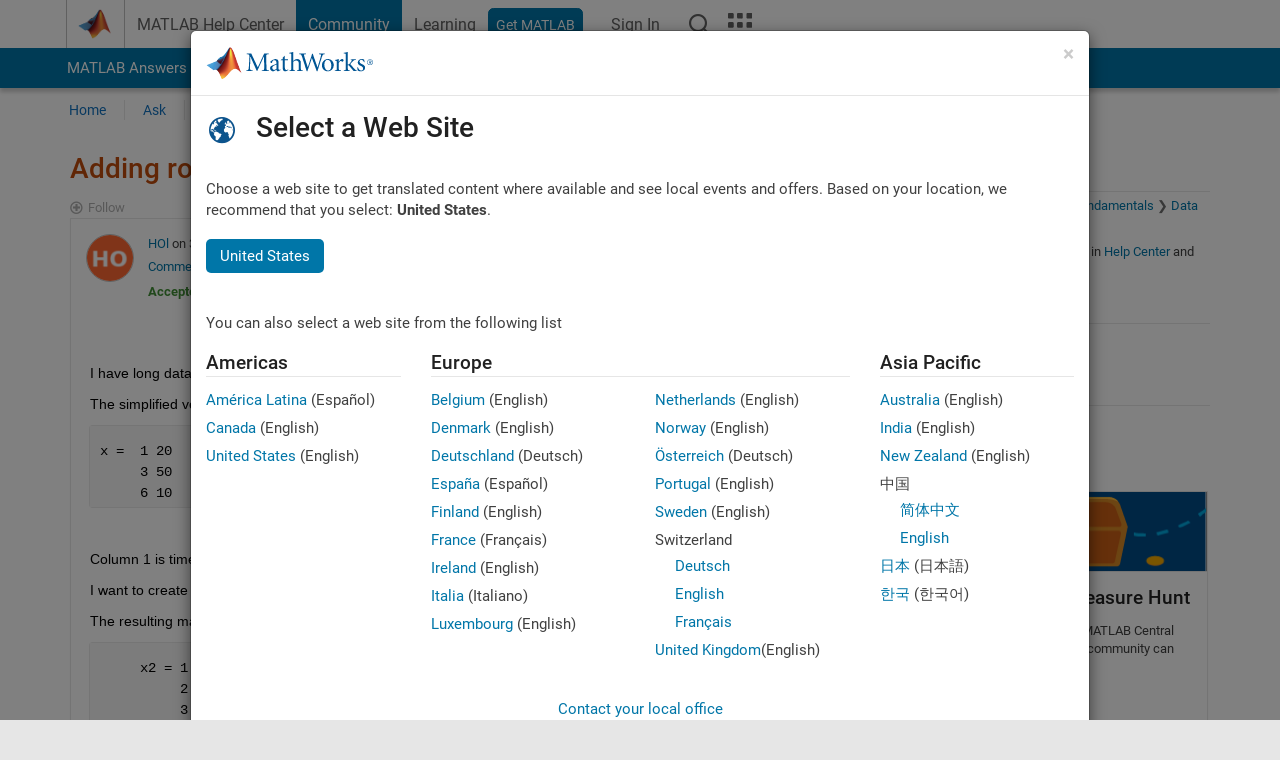

--- FILE ---
content_type: text/html; charset=utf-8
request_url: https://in.mathworks.com/matlabcentral/answers/514282-adding-rows-to-matrix-conditionally
body_size: 25870
content:
<!DOCTYPE html>
<html lang="en">
<head>
<meta http-equiv="Content-Type" content="text/html; charset=UTF-8">
<meta charset="utf-8">
<meta name="viewport" content="width=device-width, initial-scale=1.0">
<link rel="icon" href="/etc.clientlibs/mathworks/clientlibs/customer-ui/templates/common/resources/images/favicon.20251211153853409.ico" type="image/x-icon">
<link rel='canonical' href='https://in.mathworks.com/matlabcentral/answers/514282-adding-rows-to-matrix-conditionally
'><meta http-equiv="X-UA-Compatible" content="IE=edge">
<script src="/etc.clientlibs/mathworks/clientlibs/customer-ui/components/webvitals.min.20251211153853409.js"></script><script src="/etc.clientlibs/mathworks/clientlibs/customer-ui/components/jquery.min.20251211153853409.js"></script><script src="/etc.clientlibs/mathworks/clientlibs/customer-ui/components/jquery-migrate.min.20251211153853409.js"></script><link rel="stylesheet" href="/etc.clientlibs/mathworks/clientlibs/customer-ui/templates/common/core.min.20251211153853409.css" type="text/css">
<link rel="stylesheet" href="/etc.clientlibs/mathworks/clientlibs/customer-ui/templates/common.min.20251211153853409.css" type="text/css">
<link rel="stylesheet" href="/etc.clientlibs/mathworks/clientlibs/customer-ui/templates/common/footer.min.20251211153853409.css" type="text/css">
<link rel="stylesheet" href="/etc.clientlibs/mathworks/clientlibs/customer-ui/templates/matlabcentral.min.20251211153853409.css" type="text/css">
<link href="/etc.clientlibs/mathworks/clientlibs/customer-ui/templates/common/resources/fonts/roboto/roboto-latin-italic-400.20251211153853409.woff2" rel="preload" as="font" type="font/woff2" crossorigin>
<link href="/etc.clientlibs/mathworks/clientlibs/customer-ui/templates/common/resources/fonts/roboto/roboto-latin-italic-500.20251211153853409.woff2" rel="preload" as="font" type="font/woff2" crossorigin>
<link href="/etc.clientlibs/mathworks/clientlibs/customer-ui/templates/common/resources/fonts/roboto/roboto-latin-italic-700.20251211153853409.woff2" rel="preload" as="font" type="font/woff2" crossorigin>
<link href="/etc.clientlibs/mathworks/clientlibs/customer-ui/templates/common/resources/fonts/roboto/roboto-latin-normal-400.20251211153853409.woff2" rel="preload" as="font" type="font/woff2" crossorigin>
<link href="/etc.clientlibs/mathworks/clientlibs/customer-ui/templates/common/resources/fonts/roboto/roboto-latin-normal-500.20251211153853409.woff2" rel="preload" as="font" type="font/woff2" crossorigin>
<link href="/etc.clientlibs/mathworks/clientlibs/customer-ui/templates/common/resources/fonts/roboto/roboto-latin-normal-700.20251211153853409.woff2" rel="preload" as="font" type="font/woff2" crossorigin>
<link href="/etc.clientlibs/mathworks/clientlibs/customer-ui/templates/common/resources/fonts/mathworks.20251211153853409.woff" rel="preload" as="font" type="font/woff" crossorigin>
<script id="analyticsDigitalData">digitalData = {
 "pageInstanceID" : document.title,
 "page" : {
   "pageInfo" : {
     "pageID" : window.location.pathname.replace(/\/$/, '').replace(/\.(\w)+$/, ''),
     "destinationURL" : window.location.href
   },
   "category" : {
     "primaryCategory" : "matlabcentral",
     "subCategory1" : "matlabcentral/answers",
     "subCategory2" : ""
   },
   "attributes" : {
      "descriptonCode" : "Answers_514282",
      "category" : "Timetables"
    }
 },
 "product" : [ {
   "productInfo" : { }
 } ],
 "component" : [ ],
 "events" : [ ],
 "user": [ ]
};
</script><script>(function(g,b,d,f){(function(a,c,d){if(a){var e=b.createElement("style");e.id=c;e.innerHTML=d;a.appendChild(e)}})(b.getElementsByTagName("head")[0],"at-body-style",d);setTimeout(function(){var a=b.getElementsByTagName("head")[0];if(a){var c=b.getElementById("at-body-style");c&&a.removeChild(c)}},f)})(window,document,"[class*='personalization-container']:not([id^='web-application']) {opacity: 0 !important}",1E3);</script><script src="//assets.adobedtm.com/d0cc0600946eb3957f703b9fe43c3590597a8c2c/satelliteLib-e8d23c2e444abadc572df06537e2def59c01db09.js" async></script><title>Adding rows to matrix conditionally - MATLAB Answers - MATLAB Central
</title>
    <link rel="alternate" href="https://www.mathworks.com/matlabcentral/answers/514282-adding-rows-to-matrix-conditionally" hreflang="x-default" />
    <link rel="alternate" href="https://ch.mathworks.com/matlabcentral/answers/514282-adding-rows-to-matrix-conditionally" hreflang="en-CH" />
    <link rel="alternate" href="https://de.mathworks.com/matlabcentral/answers/514282-adding-rows-to-matrix-conditionally" hreflang="en-DE" />
    <link rel="alternate" href="https://au.mathworks.com/matlabcentral/answers/514282-adding-rows-to-matrix-conditionally" hreflang="en-AU" />
    <link rel="alternate" href="https://in.mathworks.com/matlabcentral/answers/514282-adding-rows-to-matrix-conditionally" hreflang="en-IN" />
    <link rel="alternate" href="https://es.mathworks.com/matlabcentral/answers/514282-adding-rows-to-matrix-conditionally" hreflang="en-ES" />
    <link rel="alternate" href="https://fr.mathworks.com/matlabcentral/answers/514282-adding-rows-to-matrix-conditionally" hreflang="en-FR" />
    <link rel="alternate" href="https://it.mathworks.com/matlabcentral/answers/514282-adding-rows-to-matrix-conditionally" hreflang="en-IT" />
    <link rel="alternate" href="https://jp.mathworks.com/matlabcentral/answers/514282-adding-rows-to-matrix-conditionally" hreflang="en-JP" />
    <link rel="alternate" href="https://kr.mathworks.com/matlabcentral/answers/514282-adding-rows-to-matrix-conditionally" hreflang="en-KR" />
    <link rel="alternate" href="https://la.mathworks.com/matlabcentral/answers/514282-adding-rows-to-matrix-conditionally" hreflang="en-MX" />
    <link rel="alternate" href="https://nl.mathworks.com/matlabcentral/answers/514282-adding-rows-to-matrix-conditionally" hreflang="en-NL" />
    <link rel="alternate" href="https://se.mathworks.com/matlabcentral/answers/514282-adding-rows-to-matrix-conditionally" hreflang="en-SE" />
    <link rel="alternate" href="https://www.mathworks.com/matlabcentral/answers/514282-adding-rows-to-matrix-conditionally" hreflang="en-GB" />
    <link rel="alternate" href="https://ww2.mathworks.cn/matlabcentral/answers/514282-adding-rows-to-matrix-conditionally" hreflang="en-CN" />
      <script type="application/ld+json">
  {"@context":"https://schema.org","@type":"QAPage","mainEntity":{"@type":"Question","name":"Adding rows to matrix conditionally","text":"I have long datafiles that I need to alter and cannot figure out how to do this.\r\nThe simplified version of what I'm trying to do is:\r\nx =  1 20\r\n     3 50\r\n     6 10\r\n\r\nColumn 1 is time (t) (sec 1, 3, 6) and col 2 the values.\r\nI want to create a new matrix with time axis with 1 sec interval and that the values (col 2) are repeated until next (t) ( in col1)\r\nThe resulting matrix should be:\r\n     x2 = 1 20\r\n          2 20\r\n          3 50\r\n          4 50\r\n          5 50\r\n          6 10\r\nSorry about the elementery question, I'm a newby","answerCount":2,"upvoteCount":0,"dateModified":"2026-01-17T06:10:11Z","datePublished":"2020-03-31T12:41:57Z","author":{"@type":"Person","name":"HOl","url":"/matlabcentral/profile/authors/17825628"},"acceptedAnswer":{"@type":"Answer","text":"We don't have enough details to give you a complete answer but what you want to do should be easily done by\r\nreading your file as a timetable. Could be as easy as:\r\ndata = readtimetable(yourfile);\r\ndepending on the actual file\r\nretime the timetable to 1 second interval, which is simply:\r\nresampled = retime(data, 'secondly', 'previous');  %retime in one second interval using the previously known value for the missing times\r\nsave into a new file\r\nwritetimetable(resampled, 'newfile.csv');\r\nfor example","dateModified":"2020-04-01T13:07:27Z","datePublished":"2020-03-31T12:50:11Z","upvoteCount":0,"url":"https://in.mathworks.com/matlabcentral/answers/514282-adding-rows-to-matrix-conditionally#accepted_answer_423104","author":{"@type":"Person","name":"Guillaume","url":"/matlabcentral/profile/authors/2950957"}}}}
</script>


  <meta name="description" content="Adding rows to matrix conditionally. Learn more about matrix loop MATLAB" >
  <meta property='og:type' content='website' />
  <meta property='og:url' content='https://in.mathworks.com/matlabcentral/answers/514282-adding-rows-to-matrix-conditionally'/>
  <meta property="og:title" content="Adding rows to matrix conditionally">
  <meta property="og:description" content="I have long datafiles that I need to alter and cannot figure out how to do this.
The simplified version of what I&#39;m trying to do is:
x =  1 20
     3 50
     6 10

Column 1 is time (t) (sec 1...">
  <meta property='og:image' content='https://www.mathworks.com/content/dam/mathworks/mathworks-dot-com/images/responsive/thumbnails/generic-og-thumbnail.jpg' />
  <meta property='og:image:type' content='image/png' />
  <meta name='twitter:card' content='summary' />
  <meta name="twitter:title" content="Adding rows to matrix conditionally">
  <meta name="twitter:description" content="I have long datafiles that I need to alter and cannot figure out how to do this.
The simplified version of what I&#39;m trying to do is:
x =  1 20
     3 50
     6 10

Column 1 is time (t) (sec 1...">
  <meta name='twitter:image' content='https://www.mathworks.com/content/dam/mathworks/mathworks-dot-com/images/responsive/thumbnails/generic-og-thumbnail.jpg' />




<meta content="You may have unsaved changes to a question, answer, or comment." name="confirm-close">
<meta name="csrf-param" content="authenticity_token" />
<meta name="csrf-token" content="Anax0Bi4wQgr869Ap8IdhnAlBnMuqDYG4DCDceCAMUCjO2P2k5MzpKAjkf9loeB1aZopjc46yJf4Kcau22k2Xg" />


<link rel="stylesheet" href="/matlabcentral/answers/assets/application-fef1c3998b3fd2ed3b81720fa14a2440c7e1379ef1bc8b3f1ba4b44dd7b75bf4.css" media="all" />


<div hidden id="user_locale" data-user-locale="en-IN"></div>

<script type="text/javascript">
  // CSS hook -- add class="js" to the <html> element
  document.documentElement.className = document.documentElement.className === '' ? 'js' : document.documentElement.className + ' js';
</script>


<script src="/matlabcentral/answers/assets/application-aaef124426ebf854e0a3233ab13f095f188df70b467a2c25ca55a844e4f15502.js"></script>
  <script src="/matlabcentral/answers/assets/antlr3-all.min-35e3cfa919d322816b2f1373ecf5273af4e75a1099e1b594c18370cf04274699.js"></script>
  <script src="/matlabcentral/answers/assets/jquery.iframe-transport-813007b8b86e048856d9bcd468b8560ea64ef9c326adcc69218be932f067df59.js"></script>
  <script src="/matlabcentral/answers/assets/jquery.fileupload-c44607ab0eaed35eda47b5949e54e36b30212d31ccf1f7729f36ac2c4ec32333.js"></script>
  <script src="/matlabcentral/answers/assets/jquery.placeholder-eb1153903ffe9a8c830b4a475a9299c198180605f5054e36c6460acd44119fb7.js"></script>
  <script src="/matlabcentral/answers/assets/matlabmarkup.combined-6e1c8b74626e15e9abf2cab8f81fbefca3008e28b693d2bdf8f16eb3ea6ce48a.js"></script>


<link href="/matlabcentral/css/mlc6.css" rel="stylesheet" type="text/css">
<link rel="stylesheet" href="/matlabcentral/answers/assets/mt-f25a38d6403becaa21cb35ef00fa774c03e0034c1484895d5a24bbd3484c0ca7.css" media="all" />


  <link rel="stylesheet" href="/matlabcentral/answers/assets/multicomplete_all_languages-2732781fc94cfa7ada81b11048ad0bf677f21fa8568f90a7759ad958956e7bcd.css" media="all" />
<link rel="stylesheet" type="text/css" href="/matlabcentral/static/rtc/scripts/mlc-rtc-1.0.19.css">
<link rel="stylesheet" type="text/css" href="/matlabcentral/static/rtc/scripts/mlc-rtc-live-eval-1.0.0.css">
<script src = "https://www.mathworks.com/matlabcentral/jscript/profile_card_v1.3.js" data-app-name="answers"></script>
<script type="text/javascript">
  I18n.defaultLocale = "en";
  I18n.locale = "en";
</script>

<script src = "/matlabcentral/jscript/community-typeahead-v2.js" defer></script>
  <script type="text/javascript">
   $( document ).ready(function() {
      var quickLinks = [
        { text: "How to ask a good question", link: "/matlabcentral/answers/help/?s_tid=ta_ans_quicklinks_ask#ask" },
        { text: "View MATLAB FAQs", link: "/matlabcentral/answers/faqs/?s_tid=ta_ans_quicklinks_faqs" },
        { text: "How to search", link: "/matlabcentral/answers/help/?s_tid=ta_ans_quicklinks_search#search" }
      ];
      const possibleSelectors = ['#query', '#answerssearch', '#lp_answerssearch'];
      possibleSelectors.forEach(selector => {
        const inputElement = document.querySelector(selector);
        if (inputElement) {
          const customElement = document.createElement('community-typeahead');
          customElement.setAttribute('input-selector', selector);
          customElement.setAttribute('quick-links', JSON.stringify(quickLinks));
          customElement.setAttribute('app', 'answers');
          customElement.setAttribute('env', 'prod');
          customElement.setAttribute('site-language', 'en');
          customElement.setAttribute('blank-state', 'true');
          document.body.appendChild(customElement);
        }
      });
    });
</script>
<script>
//visual indicator for spam moderation pending contents for moderators
function loadSpamIndicator(){
}
window.onload = loadSpamIndicator();
</script>


                              <script>!function(a){var e="https://s.go-mpulse.net/boomerang/",t="addEventListener";if("False"=="True")a.BOOMR_config=a.BOOMR_config||{},a.BOOMR_config.PageParams=a.BOOMR_config.PageParams||{},a.BOOMR_config.PageParams.pci=!0,e="https://s2.go-mpulse.net/boomerang/";if(window.BOOMR_API_key="LERXA-6VNES-W6PXS-U8C7F-BXSZH",function(){function n(e){a.BOOMR_onload=e&&e.timeStamp||(new Date).getTime()}if(!a.BOOMR||!a.BOOMR.version&&!a.BOOMR.snippetExecuted){a.BOOMR=a.BOOMR||{},a.BOOMR.snippetExecuted=!0;var i,_,o,r=document.createElement("iframe");if(a[t])a[t]("load",n,!1);else if(a.attachEvent)a.attachEvent("onload",n);r.src="javascript:void(0)",r.title="",r.role="presentation",(r.frameElement||r).style.cssText="width:0;height:0;border:0;display:none;",o=document.getElementsByTagName("script")[0],o.parentNode.insertBefore(r,o);try{_=r.contentWindow.document}catch(O){i=document.domain,r.src="javascript:var d=document.open();d.domain='"+i+"';void(0);",_=r.contentWindow.document}_.open()._l=function(){var a=this.createElement("script");if(i)this.domain=i;a.id="boomr-if-as",a.src=e+"LERXA-6VNES-W6PXS-U8C7F-BXSZH",BOOMR_lstart=(new Date).getTime(),this.body.appendChild(a)},_.write("<bo"+'dy onload="document._l();">'),_.close()}}(),"".length>0)if(a&&"performance"in a&&a.performance&&"function"==typeof a.performance.setResourceTimingBufferSize)a.performance.setResourceTimingBufferSize();!function(){if(BOOMR=a.BOOMR||{},BOOMR.plugins=BOOMR.plugins||{},!BOOMR.plugins.AK){var e=""=="true"?1:0,t="",n="aoft3oqccdudy2lllzpa-f-7685ed9d3-clientnsv4-s.akamaihd.net",i="false"=="true"?2:1,_={"ak.v":"39","ak.cp":"1460376","ak.ai":parseInt("195948",10),"ak.ol":"0","ak.cr":8,"ak.ipv":4,"ak.proto":"h2","ak.rid":"617ab0f","ak.r":44331,"ak.a2":e,"ak.m":"x","ak.n":"essl","ak.bpcip":"3.139.61.0","ak.cport":55434,"ak.gh":"23.33.23.24","ak.quicv":"","ak.tlsv":"tls1.3","ak.0rtt":"","ak.0rtt.ed":"","ak.csrc":"-","ak.acc":"","ak.t":"1768644190","ak.ak":"hOBiQwZUYzCg5VSAfCLimQ==a67I4xw1sxMvUYYDBR49F0Q4VBzQ854IEE2gGc2+Gs4EUyJUQMa/[base64]/bMo8heaeoljNKqQbp1cNdMsnaMgcAZcY8zmKHBOlyUCMMXnzKf2RVJGlRSuMxiO+MpEIaZBS3IjfHPTAJBCd6OfbJblWUO3io6mG1clb8iZ99BKWuICZoZe3SQGrLVVN29KldViYgJuGVKew=","ak.pv":"296","ak.dpoabenc":"","ak.tf":i};if(""!==t)_["ak.ruds"]=t;var o={i:!1,av:function(e){var t="http.initiator";if(e&&(!e[t]||"spa_hard"===e[t]))_["ak.feo"]=void 0!==a.aFeoApplied?1:0,BOOMR.addVar(_)},rv:function(){var a=["ak.bpcip","ak.cport","ak.cr","ak.csrc","ak.gh","ak.ipv","ak.m","ak.n","ak.ol","ak.proto","ak.quicv","ak.tlsv","ak.0rtt","ak.0rtt.ed","ak.r","ak.acc","ak.t","ak.tf"];BOOMR.removeVar(a)}};BOOMR.plugins.AK={akVars:_,akDNSPreFetchDomain:n,init:function(){if(!o.i){var a=BOOMR.subscribe;a("before_beacon",o.av,null,null),a("onbeacon",o.rv,null,null),o.i=!0}return this},is_complete:function(){return!0}}}}()}(window);</script></head>
<body class="-is_bootstrap3      templateservice           -has_usernav  -is_full_header    " data-cid="mktg">
<a class="skip_link sr-only" href="#skip_link_anchor" tabindex="1">Skip to content</a><div class="sticky-top" id="sticky_container">
<header class="-has_matrix -has_mwa -has_store -has_topnav -has_subnav -has_slidingnav"><nav class="navbar navbar-expand-lg" aria-label="Main navigation"><div class="container-fluid container-lg"><div class="d-lg-flex flex-row align-items-center" id="header_content_container">
<a href="/?s_tid=user_nav_logo" class="navbar-brand d-inline-flex"><img src="/etc.clientlibs/mathworks/clientlibs/customer-ui/templates/common/resources/images/mathworks-logo-membrane.20251211153853409.svg" class="mw_logo" alt="MathWorks" width="34" height="30"></a><div class="sectionHead sectionhead containsResourceName resourceClass-sectionhead"><p class="d-inline-flex d-lg-none h1"><a href="/matlabcentral/answers/index" class="add_cursor_pointer">MATLAB Answers</a></p></div>
<div class="d-flex d-lg-none" id="global_mobile_actuator_container_search"><button class="navbar-toggler btn collapsed" id="global_search_mobile_actuator" type="button" data-toggle="collapse" data-bs-toggle="collapse" data-target="#global_search_mobile" data-bs-target="#global_search_mobile" aria-controls="global_search_mobile" aria-expanded="false" aria-label="Toggle Search"><span class="icon-search"></span></button></div>
<div class="navbar-collapse collapse" id="global_search_mobile">
<div id="global_search_mobile_placeholder"></div>
<div id="global_search_container"><div class="sectionHeadSearchBox sectionheadsearchbox containsResourceName resourceClass-sectionheadsearchbox">    <script src="/etc.clientlibs/mathworks/clientlibs/customer-ui/components/sectionheadsearchbox/bs5.min.20251211153853409.js"></script><link rel="stylesheet" href="/etc.clientlibs/mathworks/clientlibs/customer-ui/components/typeahead.min.20251211153853409.css" type="text/css">
<form name="search" id="site_search" class="site_search" action="/matlabcentral/answers" method="get"><div class="input-group dropdown">
<label id="search-mathworks" class="visually-hidden" for="query">Search Answers</label><input type="hidden" name="c[]" id="site_search_collection" value="answers"><input type="search" name="term" id="query" class="form-control conjoined_search" aria-autocomplete="list" autocomplete="off" role="combobox" aria-controls="search_suggestions" aria-haspopup="listbox" aria-expanded="true" aria-activedescendant placeholder="Search Answers" data-site-domain="in" data-site-language="en" data-typeahead-proxy-url="https://services.mathworks.com/typeahead" data-typeahead-result-count="10" data-label-suggestions="Suggestions" data-label-see-all-results="See all results" aria-labelledby="search-mathworks" aria-owns="sectionHeadSearchDropdown"><button class="btn btn_color_blue btn-outline dropdown-toggle" type="button" data-toggle="dropdown" data-bs-toggle="dropdown" aria-expanded="false" id="site_search_selector">Answers</button><ul class="dropdown-menu dropdown-menu-end" id="sectionHeadSearchDropdown">
<li><a class="dropdown-item" href="#" data-placeholder="Search Help Center" data-collection="support" data-action="https://in.mathworks.com/support/search.html" data-parameter="q">Help Center</a></li>
<li style="display:none;"><a class="dropdown-item" href="#" data-placeholder="Search Answers" data-collection="answers" data-action="https://in.mathworks.com/matlabcentral/answers" data-parameter="term">Answers</a></li>
<li><a class="dropdown-item" href="#" data-placeholder="Search MathWorks.com" data-collection="entire_site" data-action="https://in.mathworks.com/search.html" data-parameter="q">MathWorks</a></li>
</ul>
<button type="submit" id="searchbutton" class="btn btn_color_blue btn-outline icon-search" aria-label="Search"></button>
</div></form>
</div></div>
</div>
<div class="d-flex d-lg-none" id="global_mobile_actuator_container_navigation"><button class="navbar-toggler collapsed btn" id="global_navigation_mobile_actuator" type="button" data-toggle="collapse" data-bs-toggle="collapse" data-target="#global_navigation" data-bs-target="#global_navigation" aria-controls="global_navigation" aria-expanded="false" aria-label="${alwaystranslate:'Toggle Main Navigation'}"><span class="icon-menu-full"></span></button></div>
<div class="collapse navbar-collapse" id="global_navigation"><div class="topNavigation topnavigation containsResourceName resourceClass-topnavigation"><ul class="navbar-nav flex-grow-1 align-items-lg-center mb-0">
<li class="nav-item dropdown" id="globalnav_item_helpcenter"><a href="/help/?s_tid=user_nav_help" class="nav-link ">MATLAB Help Center</a></li>
<li class="nav-item dropdown" id="globalnav_item_community"><a href="/matlabcentral/?s_tid=user_nav_community" class="nav-link active ">Community</a></li>
<li class="nav-item dropdown" id="globalnav_item_learning"><a href="https://matlabacademy.mathworks.com/?s_tid=user_nav_learning" class="nav-link ">Learning</a></li>
<li class="nav-item  -alignment_lg_end" id="globalnav_item_matlab">
<a href="https://login.mathworks.com/embedded-login/landing.html?cid=getmatlab&amp;s_tid=user_nav_getml" style="display:none !important;" class="not-logged-in btn btn_color_blue d-block d-lg-inline-flex ">Get MATLAB</a><a href="https://login.mathworks.com/embedded-login/landing.html?cid=getmatlab&amp;s_tid=user_nav_getml" style="display:none !important;" class="logged-in btn btn_color_blue d-block d-lg-inline-flex ">MATLAB</a>
</li>
<li class="nav-item dropdown -alignment_lg_end" id="globalnav_item_mwa">
<a href="#" class="nav-link headernav_login mwa-nav_login" id="mwanav_item_login" style="display: none;" aria-label="Sign In to Your MathWorks Account">Sign In</a><a href="#" class="nav-link headernav_logout dropdown-toggle" id="mwanav_actuator" role="button" data-toggle="dropdown" data-bs-toggle="dropdown" aria-expanded="false" style="display: none;" title="Access your MathWorks Account"><span class="mwanav_avatar mwa_image_drop_down"></span><span class="mobile_account_name visually_hidden_xxl visually_hidden_xl visually_hidden_lg hidden-md hidden-lg"></span></a><ul class="dropdown-menu dropdown-menu-lg-end" id="mwanav_dropdown_menu">
<li id="mwanav_item_account"><a class="mwa-account dropdown-item">My Account</a></li>
<li id="mwanav_item_community"><a class="mwa-community-profile dropdown-item">My Community Profile</a></li>
<li id="mwanav_item_associate"><a class="mwa-link-license dropdown-item">Link License</a></li>
<li><hr class="dropdown-divider"></li>
<li id="mwanav_item_logout"><a class="mwa-logout dropdown-item">Sign Out</a></li>
</ul>
</li>
<li class="nav-item d-block d-lg-none" id="globalnav_item_mobile_cta_support"><a href="/support/contact_us.html" id="mobile_cta_support" class="nav-link "><span class="icon-phone"></span>Contact MathWorks Support</a></li>
<li class="nav-item d-block d-lg-none" id="globalnav_item_mobile_cta_corporate"><a href="/" id="mobile_cta_corporate" class="nav-link "><span class="icon-membrane"></span>Visit mathworks.com</a></li>
<li class="nav-item dropdown d-none d-lg-block -alignment_lg_end" id="globalnav_item_search">
<a href="#" class="nav-link dropdown-toggle" role="button" data-toggle="dropdown" data-bs-toggle="dropdown" aria-expanded="false" aria-label="Search"><span class="icon-search"></span></a><div class="dropdown-menu"><div class="container-lg"><div class="row align-items-center"><div class="col"><div id="global_search_desktop_placeholder"></div></div></div></div></div>
</li>
<li class="nav-item d-none d-lg-block -alignment_lg_end" id="globalnav_item_matrix"><mw-matrix lang="en" tier="DOTCOM" env="prod" bsversion="bs5" class="nav-link" host="https://in.mathworks.com"></mw-matrix></li>
</ul></div></div>
</div></div></nav></header><div class="subnav" id="subnav"><div class="subnav_container"><div class="container-fluid container-lg"><div class="row"><div class="col-12"><div class="slidingNav slidingnav containsResourceName resourceClass-slidingnav">
<div id="sliding_nav" class="splide" data-item-per-page="8"><div class="splide__track"><ul class="splide__list">
<li id="mlcsubnav_answers" class="splide__slide active mlcsubnav_answers"><a href="/matlabcentral/answers/index/?s_tid=gn_mlc_an" class=" ">MATLAB Answers</a></li>
<li id="mlcsubnav_fx" class="splide__slide  mlcsubnav_fx"><a href="/matlabcentral/fileexchange/?s_tid=gn_mlc_fx_files" class=" ">File Exchange</a></li>
<li id="mlcsubnav_cody" class="splide__slide  mlcsubnav_cody"><a href="/matlabcentral/cody/?s_tid=gn_mlc_cody" class=" ">Cody</a></li>
<li id="mlcsubnav_playground" class="splide__slide  mlcsubnav_playground"><a href="/matlabcentral/playground?s_tid=gn_mlc_playground" class=" ">AI Chat Playground</a></li>
<li id="mlcsubnav_discussions" class="splide__slide  mlcsubnav_discussions"><a href="/matlabcentral/discussions?s_tid=gn_mlc_disc" class=" ">Discussions</a></li>
<li id="mlcsubnav_contests" class="splide__slide  mlcsubnav_contests"><a href="/matlabcentral/contests.html?s_tid=gn_mlc_contests" class=" ">Contests</a></li>
<li id="mlcsubnav_blogs" class="splide__slide  mlcsubnav_blogs"><a href="https://blogs.mathworks.com/?s_tid=gn_mlc_blg" class=" ">Blogs</a></li>
<li id="mlcsubnav_more" class="splide__slide dropdown mlcsubnav_more">
<a href="#" class="dropdown-toggle" data-toggle="dropdown" data-bs-toggle="dropdown" role="button" aria-haspopup="true" aria-expanded="false">More<span class="caret"></span></a><ul class="dropdown-menu">
<li class=" "><a href="/matlabcentral/content/communities.html?s_tid=gn_mlc_tbc_dl" class="dropdown-item ">Communities</a></li>
<li class=" "><a href="/matlabcentral/community/onramps/mlc_treasure_hunt?s_tid=gn_mlc_hunt" class="dropdown-item ">Treasure Hunt</a></li>
<li class=" "><a href="/matlabcentral/profile/authors/search?s_tid=gn_mlc_people" class="dropdown-item ">People</a></li>
<li class=" "><a href="/matlabcentral/content/community-advisors.html?s_tid=gn_mlc_cab" class="dropdown-item ">Community Advisors</a></li>
<li class=" "><a href="/matlabcentral/profile/badges/all?s_tid=gn_mlc_bdgs" class="dropdown-item ">Virtual Badges</a></li>
<li class=" "><a href="/matlabcentral/content/about.html?s_tid=gn_mlc_about" class="dropdown-item ">About</a></li>
</ul>
</li>
</ul></div></div>
<div><div class="cq-placeholder" data-emptytext="Sliding Navigation"></div></div>    <link rel="stylesheet" href="/etc.clientlibs/mathworks/clientlibs/customer-ui/components/splide.min.20251211153853409.css" type="text/css">
<link rel="stylesheet" href="/etc.clientlibs/mathworks/clientlibs/customer-ui/components/slidingnav.min.20251211153853409.css" type="text/css">
<script src="/etc.clientlibs/mathworks/clientlibs/customer-ui/components/splide.min.20251211153853409.js"></script><script src="/etc.clientlibs/mathworks/clientlibs/customer-ui/components/slidingnav.min.20251211153853409.js"></script>
</div></div></div></div></div></div>
<div class="localnav" id="localnav"><div class="localnav_container"><div class="container-fluid container-lg"><div class="row"><div class="col-12"><nav class="navbar navbar-expand-lg" aria-label="Local Navigation"><button class="navbar-toggler" type="button" id="localnav_actuator" data-toggle="collapse" data-bs-toggle="collapse" data-target="#local_navigation" data-bs-target="#local_navigation" aria-controls="localnav" aria-expanded="false" aria-label="Toggle navigation"><span class="icon-kebab"></span></button><div class="collapse navbar-collapse" id="local_navigation"><div class="localNavigation localnav containsResourceName resourceClass-localnav"><ul class="navbar-nav" id="localnav_navbar">
 <li class="nav-item" id="landing_link"><a href="/matlabcentral/answers/index?s_tid=al" class="nav-link">Home</a></li> <li class="nav-item" id="ask_question_link"><a href="/matlabcentral/answers/questions/new/?s_tid=gn_mlc_ans_ask" class="nav-link">Ask</a></li> <li class="nav-item" id="answer_question_link"><a href="/matlabcentral/answers/?status=unanswered&amp;s_tid=gn_mlc_ans_ans" class="nav-link">Answer</a></li> <li class="nav-item" id="questions_link"><a href="/matlabcentral/answers/?s_tid=gn_mlc_ans_ans" class="nav-link">Browse</a></li> <li class="nav-item" id="questions_faqs_link"><a href="/matlabcentral/answers/faqs?s_tid=gn_mlc_ans_faqs" class="nav-link">MATLAB FAQs</a></li> <li class="nav-item dropdown"><a href="" class="nav-link dropdown-toggle" role="button" data-toggle="dropdown" data-bs-toggle="dropdown" aria-expanded="false">More<sup class='spam_indicator hidden'><span class='icon-mw-circle icon_12 small add_font_color_darkorange'></span></sup></a><ul class="dropdown-menu"><li id="contributors_link"><a href="/matlabcentral/answers/contributors/?s_tid=gn_mlc_ans_cnt" class="dropdown-item" rel="nofollow">Contributors</a></li><li id="activity_link"><a href="/matlabcentral/answers/activities?s_tid=gn_mlc_ans_rec" class="dropdown-item" rel="nofollow">Recent Activity</a></li><li id="flags_link"><a href="/matlabcentral/answers/flagged?s_tid=gn_mlc_ans_FC" class="dropdown-item" rel="nofollow">Flagged Content</a></li><li id="spam_link"><a href="/matlabcentral/spammoderator?app=answers&amp;s_tid=gn_mlc_ans_spam" class="dropdown-item" rel="nofollow">Manage Spam<sup class='spam_indicator hidden'><span class='icon-mw-circle icon_12 small add_font_color_darkorange'></span></sup></a></li><li id="help_link"><a href="/matlabcentral/answers/help?s_tid=gn_mlc_ans_hlp" class="dropdown-item" rel="nofollow">Help</a></li></ul></li>
</ul></div></div></nav></div></div></div></div></div>
</div>
<div class="content_container" id="content_container"><main id="skip_link_anchor" tabindex="-1"><div class="container">
<section><div class="mainParsys parsys containsResourceName resourceClass-parsys"><div class="targetcontainer containsResourceName resourceClass-targetcontainer section"><div class="personalization-container " id="web-application-body-container"><div>
<div class="targetContent parsys containsResourceName resourceClass-parsys">
<input type="hidden" id="question_origin_path" name="question_origin_path" value="answers" />
<input type="hidden" id="mobile" name="mobile" value="false" />
<input type="hidden" id="matlab_mobile_enabled" name="matlab_mobile_enabled" value="true" />
<input type="hidden" id="mm_try_endpoint" name="mm_try_endpoint" value="https://mobile.mathworks.com/matlab_mobile/try_in_matlab_mobile.html" />

<input type="hidden" id="time_loaded_orig" value="2026-01-17T10:03:10+00:00" />
<input type="hidden" id="time_activity_orig" value="2026-01-17T10:03:10+00:00" />
<input type="hidden" id="time_activity_offset_start" />
<script>$("#time_activity_offset_start").val(Date.now())</script>
<input type="hidden" id="run_count" value=0 />
<input type="hidden" id="run_time" value=0 />
<input type="hidden" id="category_hierarchy" value="[{&quot;MATLAB&quot;:&quot;matlab/index&quot;,&quot;Language Fundamentals&quot;:&quot;matlab/index.matlab/language-fundamentals&quot;,&quot;Data Types&quot;:&quot;matlab/index.matlab/language-fundamentals.matlab/data-types&quot;,&quot;Timetables&quot;:&quot;matlab/index.matlab/language-fundamentals.matlab/data-types.matlab/timetables&quot;}]" />


<script src = "/includes_content/responsive/scripts/MwCondensedRelatedContent.js"></script>
<script src = "/matlabcentral/answers/related.js"></script>
<script src = "/includes_content/responsive/scripts/iframeResizer.contentWindow.min.js"></script>
<script src = "/includes_content/responsive/scripts/iframeResizer.min.js"></script>
<script src = "/matlabcentral/discussions/component.v2.js"></script>
<script src = "/matlabcentral/jscript/announcements_v1.js" data-app-name ="MATLAB Answers"></script>
<script src = "/matlabcentral/static/rtc/scripts/code-options-1.5.2.js" data-code-options-app="answers" data-locale="en"></script>



<div translate="no">

</div>





<div class="alert alert-success" id="follow_confirmation" style="display:none" translate="no">
  <span class="alert_icon icon-alert-success"></span>
  <p class="alert_heading"><strong>You are now following this question</strong></p>
  <ul>
    <li>You will see updates in your <a href="/matlabcentral/profile/authors/my_profile?content=all">followed content feed</a>.</li>
    <li>You may receive emails, depending on your <a href="/matlabcentral/profile/authors/my_profile/notification_preferences">communication preferences</a>.</li>
  </ul>
</div>




<div class="row">
  <div class="col-xs-12 col-sm-12 col-md-9" id="answers_content_container">

    <div class="title_container">
  <div class="question_title">
    <h1 id="title_question_514282" class="add_font_color_emphasize">Adding rows to matrix conditionally</h1>
  </div>
</div>

<div class="title_subhead">
  <div class="follow" id="toggle_follow_question" translate="no">
    <button id="follow_link" class="btn btn-link"
        disabled="disabled" title="Sign in to follow activity"
    >
        <span class="follow_icon icon-add-circle" data-action="follow"></span>Follow
    </button>
</div>

  
<div id="views_question_514282" class="views">
  <div class="text-right">
    9 views (last 30 days)
  </div>
</div>

  <div class="comments_controls invisible add_font_color_mediumgray"> 
    <div class="text-right">
       <a href="javascript:void(0);" id="expandOlderComments" data-allexpanded="false">Show older comments</a>
    </div>
</div>    

<script>

var p_id, commentsList;
 p_id = undefined;


$(document).ready(function () {
  // show comments control if any of the threads have visible comment controls
  if ($("#answers_content_container").find('.comments .toggle-comments:not(:hidden)').length > 0){
    $('.comments_controls').removeClass('invisible');
  }

  // on page load check the preference to expand or collapse
  commentsList = $("#answers_content_container").find('.comments'); 

  if(p_id === undefined && is_cookie_set("show_older_comments")){
    doExpandOlderCommentsInPage($('#expandOlderComments'), commentsList);
  }   
});


//click handler for expand collapse link
$(document).on('click', '#expandOlderComments', function(e) {
  commentsList = $("#answers_content_container").find('.comments');
  expandCollapseOlderComments(e,commentsList);
});


function expandCollapseOlderComments(e, commentsList){
  e.preventDefault();     
  var link = e.currentTarget;
    if ($(link).data('allexpanded')) {
      doCollapseOlderCommentsInPage($(link), commentsList);
    } else {
      doExpandOlderCommentsInPage($(link), commentsList);
    }

  if (p_id === undefined) {
      $(link).data('allexpanded') ? set_show_older_comments() : unset_show_older_comments();
    } else {
      $(link).data('allexpanded') ? set_show_older_comments(true, p_id) : unset_show_older_comments(true, p_id);
  }

}


function doExpandOlderCommentsInPage(a_link, elt_array) {
    a_link.data('allexpanded', true);
    a_link.html('Hide older comments');
    $.each(elt_array, function(i, elt) {
        if($(elt).data('state') === 'closed'){
          var comments = $(elt).find('[id^=comment_].comment');
          comments.removeClass('hidden');     
          $(elt).find(".toggle-comments a> span:nth-of-type(1)").addClass('hidden');
          $(elt).find(".toggle-comments a> span:nth-of-type(2)").removeClass('hidden');
          $(elt).data('state', 'open');
        }
    });
}


function doCollapseOlderCommentsInPage(a_link ,elt_array) {
    a_link.data('allexpanded', false);
    a_link.html('Show older comments');

    $.each(elt_array, function(i, elt) {
        if($(elt).data('state') === 'open'){
          var comments = $(elt).find('[id^=comment_].comment');
          comments.slice(0, -2).addClass('hidden');
          $(elt).find(".toggle-comments a> span:nth-of-type(1)").removeClass('hidden');
          $(elt).find(".toggle-comments a> span:nth-of-type(2)").addClass('hidden');
          $(elt).data('state', 'closed');
        }
    });
}


function set_show_older_comments(logged_in = false, p_id = "") {
    if (logged_in) {
        update_show_older_comments_pref(p_id, true);
    } else {
        document.cookie = "show_older_comments=true; expires="+new Date(Date.now()+(10*365*24*60*60*1000)).toUTCString()+";";
    }
}
  

function unset_show_older_comments(logged_in = false, p_id = "") {
    if (logged_in) {
        update_show_older_comments_pref(p_id, false);
    } else {
      document.cookie = "show_older_comments=false; expires="+new Date(Date.now()+(10*365*24*60*60*1000)).toUTCString()+";";
    }
}


function update_show_older_comments_pref(p_id, pref) {
    $.ajax({
      method:'POST',
      url: '/matlabcentral/answers/comments_pref',
      contentType: 'application/json; charset=utf-8',
      data: '{"p_id":' + p_id + ',"show_older_comments":' + pref + '}'
    });
}


function is_show_older_comments_cookie_set() {
    var show_older_comments_cookie = false;
    var allcookies = document.cookie;
    cookiearray = allcookies.split(';');
    for(var i=0; i<cookiearray.length; i++) {
      var cookie_name = cookiearray[i].split('=')[0];
      var cookie_value = cookiearray[i].split('=')[1];
      if(cookie_name.trim() == "show_older_comments") {
        if (cookie_value == "true") show_older_comments_cookie = true;
        break;
      }
    }
    return show_older_comments_cookie;
}


</script>

</div>

	  <div class="question" id="question_514282">
    <div class="row">
      <!-- question and question-comment section -->
      <div class="col-md-12" id="question_content_section">
        <div class="panel panel-default">
          <div class="panel-body">
            <div class="question_container">
              <div class="avatar">
  <div id="question-avatar">
    <a class="author_inline analyticsMlcProfileModal" data-locale-id="en" href="/matlabcentral/profile/authors/17825628"><img src="/responsive_image/100/100/0/0/0/cache/matlabcentral/profiles/17825628_1584363678337_DEF.jpg" alt="HOl" class="avatar-img" loading="lazy" width="48" height="48"></a>


  </div>
</div>
<div class="contributor_info small">
  <div id="asked_question_514282" class="contribution">
    <a class="author_inline analyticsMlcProfileModal" data-locale-id="en" href="/matlabcentral/profile/authors/17825628">HOl</a>

 <span class="question-ask-date">on 31 Mar 2020</span>
  </div>
</div>

<div class="contributor_tools">
  <div class="hidden-xs" id="desktop_actions">
  <ul class="question_tools pull-right">
    
<li class="question_actions">
  <div id="votes_question_514282" class="vote" translate="no">
    <form class="vote-form show-modal-on-error" action="/matlabcentral/answers/votes" accept-charset="UTF-8" data-remote="true" method="post">
  <input autocomplete="off" type="hidden" value="Question" name="vote[votable_type]" /><input autocomplete="off" type="hidden" value="514282" name="vote[votable_id]" />
  <button type="submit" class="login btn btn-link" disabled="disabled" title="Sign in to vote for questions and answers"><span class="icon-like vote_icon"></span><span class="vote_prompt">Vote</span></button><div class="vote_count"><span class="pipe"></span>0</div>
</form>
  </div>
</li>

    
  <li class="question_actions">
    <div class="question-link" translate="no">
      <a id="toggle_permalink_question_514282" title="Direct link to this question" data-toggle="modal" data-target="#permalink_question_514282" href="#question_514282"><span class="icon-link"></span>Link</a>
    </div>
<div class="modal fade" id="permalink_question_514282" tabindex="-1" role="dialog" aria-labelledby="permalink_question_514282_label">
  <div class="modal-dialog" role="document">
    <div class="modal-content">
      <div class="modal-header">
        <button type="button" class="close" data-dismiss="modal" aria-label="Close"><span aria-hidden="true">&times;</span></button>
        <h4 class="modal-title add_margin_0" id="permalink_question_514282_label"> Direct link to this question</h4>
      </div>
      <div class="modal-body">
          <p class="link-wrapper"><a href="https://in.mathworks.com/matlabcentral/answers/514282-adding-rows-to-matrix-conditionally" id="anchor_permalink_question_514282">https://in.mathworks.com/matlabcentral/answers/514282-adding-rows-to-matrix-conditionally</a></p>
      </div>
      <div class="modal-footer">
        <button type="button" class="btn companion_btn btn_color_blue" data-dismiss="modal">Cancel</button>
        <button type="button" class="btn btn_color_blue copy_permalink" id="copy_permalink_question_514282">Copy to Clipboard</button>
      </div>
    </div>
  </div>
  
</div>
  </li>
  
    

        
    
        

    

      
      

      <li class="question_actions mt-link hidden">
    <a class="icon-translate mt-button mt-button-leaf " 
       id="leaf-question-translation-btn" translate="no" 
       disabled="disabled" title="Sign in to translate" rel="nofollow" href="#"></a>
  </li>

  </ul>
</div>

<div class="visible-xs overflow_menu pull-right" id="mobile_actions">
  <div class="dropdown show">
    <a href="#" class="dropdown-toggle thread_menu_icon btn-link-force" id="dropdownMenuLink" data-target="#" type="button" data-toggle="dropdown" aria-haspopup="true" aria-expanded="false">
      <strong>&nbsp;&#8942;&nbsp;</strong>
    </a>
    <div class="dropdown-menu dropdown-menu-right" aria-labelledby="dropdownMenuLink">
      <ul class="question_tools">
        
<li class="question_mobile_actions">
  <div id="votes_question_514282_m" class="vote" translate="no">
    <form class="vote-form show-modal-on-error" action="/matlabcentral/answers/votes" accept-charset="UTF-8" data-remote="true" method="post">
  <input autocomplete="off" type="hidden" value="Question" name="vote[votable_type]" /><input autocomplete="off" type="hidden" value="514282" name="vote[votable_id]" />
  <button type="submit" class="login btn btn-link" disabled="disabled" title="Sign in to vote for questions and answers"><span class="icon-like vote_icon"></span><span class="vote_prompt">Vote</span></button><div class="vote_count"><span class="pipe"></span>0</div>
</form>
  </div>
</li>

        
  <li class="question_mobile_actions">
    <div class="question-link" translate="no">
      <a id="toggle_permalink_question_514282_m" title="Direct link to this question" data-toggle="modal" data-target="#permalink_question_514282_m" href="#question_514282"><span class="icon-link"></span>Link</a>
    </div>
<div class="modal fade" id="permalink_question_514282_m" tabindex="-1" role="dialog" aria-labelledby="permalink_question_514282_label">
  <div class="modal-dialog" role="document">
    <div class="modal-content">
      <div class="modal-header">
        <button type="button" class="close" data-dismiss="modal" aria-label="Close"><span aria-hidden="true">&times;</span></button>
        <h4 class="modal-title add_margin_0" id="permalink_question_514282_label"> Direct link to this question</h4>
      </div>
      <div class="modal-body">
          <p class="link-wrapper"><a href="https://in.mathworks.com/matlabcentral/answers/514282-adding-rows-to-matrix-conditionally" id="anchor_permalink_question_514282_m">https://in.mathworks.com/matlabcentral/answers/514282-adding-rows-to-matrix-conditionally</a></p>
      </div>
      <div class="modal-footer">
        <button type="button" class="btn companion_btn btn_color_blue" data-dismiss="modal">Cancel</button>
        <button type="button" class="btn btn_color_blue copy_permalink" id="copy_permalink_question_514282_m">Copy to Clipboard</button>
      </div>
    </div>
  </div>
  
</div>
  </li>
  
        

            
    
            

        

          
          

          <li class="question_mobile_actions mt-link hidden">
    <a class="icon-translate mt-button mt-button-leaf " 
       id="leaf-question-translation-btn" translate="no" 
       disabled="disabled" title="Sign in to translate" rel="nofollow" href="#"></a>
  </li>

      </ul>
    </div>
  </div>
</div>

</div>
<div class="contribution latest-activity" translate="no">
    <input type="hidden" id="time_question_activity_orig" name="time_question_activity_orig" value="2020-04-01 13:07:27" />
    <input type="hidden" id="accepted_answers_count_orig" name="accepted_answers_count_orig" value="1" />
    <input type="hidden" id="answers_count_orig" name="answers_count_orig" value="2" />
    <input type="hidden" id="total_comments_count_orig" name="total_comments_count_orig" value="7" />
    <a class="leaf_contribution" href="#" onclick="return false;" target="https://in.mathworks.com/matlabcentral/answers/514282-adding-rows-to-matrix-conditionally#comment_819264">Commented:</a> <a class="author_inline analyticsMlcProfileModal" data-locale-id="en" href="/matlabcentral/profile/authors/17825628">HOl</a>

 on 1 Apr 2020
</div>

<div id="accepted_answer_question_514282" class="contribution small">
  <a href='https://in.mathworks.com/matlabcentral/answers/514282-adding-rows-to-matrix-conditionally#accepted_answer_423104' class='accepted-answer'>Accepted Answer:</a> <a class="author_inline analyticsMlcProfileModal" data-locale-id="en" href="/matlabcentral/profile/authors/2950957">Guillaume</a>
      <span id="top_contributor_status"
            class="icon-level-09 answers_identifier add_font_color_darkblue"
            data-toggle="tooltip" title="User Level 9 of 10"></span>
      <span id="top_contributor_status"
            class="icon-mw-mvp answers_identifier add_font_color_orange"
            data-toggle="tooltip" title="Most Valuable Participant"></span>

 
</div>



            </div>
            
            <div class="row" id="pre_body_content_question_514282">
  <div class="col-xs-12">
    
  </div>
</div>
<div class="row">
  <div class="col-xs-12" id="right_body_content_question_514282">
      <div class="hidden-xs open-mol" id="open_in_mol_question_514282">
    <a href="https://matlab.mathworks.com/open/community/v1?mrn=mrn:community:v1:matlabanswers:question:514282:" class=" btn btn-sm companion_btn btn_color_blue add_margin_10" target="_blank" rel="nofollow noopener noreferrer">Open in MATLAB Online</a>
  </div>

  </div>
  <div class="col-xs-12">
    <div id="body_question_514282">
      <div class="rtcContent"><div class="SectionBlock containment"><div class="paragraphNode wrappable"><span class="textBox"><span class="textWrapper">I have long datafiles that I need to alter and cannot figure out how to do this.</span></span></div><div class="paragraphNode wrappable"><span class="textBox"><span class="textWrapper">The simplified version of what I'm trying to do is:</span></span></div><div class="CodeBlock contiguous"><div class="lineNode mwRichTextComponentLine plainTextFixedSize"><span class="textBox"><span class="textWrapper">x =  1 20</span></span></div><div class="lineNode mwRichTextComponentLine plainTextFixedSize"><span class="textBox"><span class="textWrapper">     3 50</span></span></div><div class="lineNode mwRichTextComponentLine plainTextFixedSize"><span class="textBox"><span class="textWrapper">     6 10</span></span></div></div><div class="paragraphNode wrappable"><span class="textBox"><span class="textWrapper"></span></span></div><div class="paragraphNode wrappable"><span class="textBox"><span class="textWrapper">Column 1 is time (t) (sec 1, 3, 6) and col 2 the values.</span></span></div><div class="paragraphNode wrappable"><span class="textBox"><span class="textWrapper">I want to create a new matrix with time axis with 1 sec interval and that the values (col 2) are repeated until next (t) ( in col1)</span></span></div><div class="paragraphNode wrappable"><span class="textBox"><span class="textWrapper">The resulting matrix should be:</span></span></div><div class="CodeBlock contiguous"><div class="lineNode mwRichTextComponentLine plainTextFixedSize"><span class="textBox"><span class="textWrapper">     x2 = 1 20</span></span></div><div class="lineNode mwRichTextComponentLine plainTextFixedSize"><span class="textBox"><span class="textWrapper">          2 20</span></span></div><div class="lineNode mwRichTextComponentLine plainTextFixedSize"><span class="textBox"><span class="textWrapper">          3 50</span></span></div><div class="lineNode mwRichTextComponentLine plainTextFixedSize"><span class="textBox"><span class="textWrapper">          4 50</span></span></div><div class="lineNode mwRichTextComponentLine plainTextFixedSize"><span class="textBox"><span class="textWrapper">          5 50</span></span></div><div class="lineNode mwRichTextComponentLine plainTextFixedSize"><span class="textBox"><span class="textWrapper">          6 10</span></span></div></div><div class="paragraphNode wrappable"><span class="textBox"><span class="textWrapper">Sorry about the elementery question, I'm a newby</span></span></div></div></div>
    </div>
  </div>
</div>

              <div class="comments add_padding_top_10" id="comments_question_514282" data-state="closed">
    <h5 translate="no" style="display: flex;">
      <span class="icon-feedback icon_16"></span>&nbsp;&nbsp;<span class="comments-count">1 Comment</span>
      <div class="toggle-comments hidden"><a href="#toggle-comments" class="hidden-comments-count add_font_arial add_indent_10 add_font_color_mediumgray small"><span>Show -1 older comments</span><span class="hidden">Hide -1 older comments</span></a></div>
    </h5>
      <div>

  <div class="comment" id="comment_818869">
		<div class="comment_container">
				<div class="avatar">
					<div id="comment-avatar" >
						<a class="author_inline analyticsMlcProfileModal" data-locale-id="en" href="/matlabcentral/profile/authors/99682"><img src="/responsive_image/100/100/0/0/0/cache/matlabcentral/profiles/99682.png" alt="Star Strider" class="avatar-img" loading="lazy" width="24" height="24"></a>


					</div>
				</div>
				<div class="contributor_info">
					<div class="small" translate="no">
  <a class="author_inline analyticsMlcProfileModal" data-locale-id="en" href="/matlabcentral/profile/authors/99682">Star Strider</a>
      <span id="top_contributor_status"
            class="icon-level-10 answers_identifier add_font_color_darkblue"
            data-toggle="tooltip" title="User Level 10 of 10"></span>
      <span id="top_contributor_status"
            class="icon-mw-mvp answers_identifier add_font_color_orange"
            data-toggle="tooltip" title="Most Valuable Participant"></span>

 <span class="comment-date">on 31 Mar 2020</span>
</div>

				</div>
			<div class="contributor_tools">
				<div class="hidden-xs comment-tools" translate="no">
	<span class="translate_comment_desktop mt-link hidden">
    <a class="icon-translate mt-button mt-button-leaf " 
      id="leaf-comment-translation-btn" translate="no" 
      disabled="disabled" title="Sign in to translate" rel="nofollow" href="#"></a>   
	</span>
		
		
    
	

	
      <a id="toggle_permalink_comment_818869" class="permalink comment_link" title="Direct link to this comment" data-toggle="modal" data-target="#permalink_comment_818869" rel="nofollow" href="#comment_818869"><span class="icon-link"></span></a>
<div class="modal fade" id="permalink_comment_818869" tabindex="-1" role="dialog" aria-labelledby="permalink_comment_818869_label">
  <div class="modal-dialog" role="document">
    <div class="modal-content">
      <div class="modal-header">
        <button type="button" class="close" data-dismiss="modal" aria-label="Close"><span aria-hidden="true">&times;</span></button>
        <h4 class="modal-title add_margin_0" id="permalink_comment_818869_label"> Direct link to this comment</h4>
      </div>
      <div class="modal-body">
          <p class="link-wrapper"><a href="https://in.mathworks.com/matlabcentral/answers/514282-adding-rows-to-matrix-conditionally#comment_818869" id="anchor_permalink_comment_818869">https://in.mathworks.com/matlabcentral/answers/514282-adding-rows-to-matrix-conditionally#comment_818869</a></p>
      </div>
      <div class="modal-footer">
        <button type="button" class="btn companion_btn btn_color_blue" data-dismiss="modal">Cancel</button>
        <button type="button" class="btn btn_color_blue copy_permalink" id="copy_permalink_comment_818869">Copy to Clipboard</button>
      </div>
    </div>
  </div>
  
</div>
  
</div>

<div class="visible-xs overflow_menu pull-right">
	<div class="dropdown show">
		<a href="#" class="dropdown-toggle thread_menu_icon btn-link-force" id="dropdownMenuLink" data-target="#" type="button" data-toggle="dropdown" aria-haspopup="true" aria-expanded="false">
			 <strong>&nbsp;&#8942;&nbsp;</strong>
		</a>
		<div class="dropdown-menu dropdown-menu-right" aria-labelledby="dropdownMenuLink">
			<ul class="comment_tools">
				<li class="comment_mobile_actions">
					
      <a id="toggle_permalink_comment_818869_m" class="permalink comment_link" title="Direct link to this comment" data-toggle="modal" data-target="#permalink_comment_818869_m" rel="nofollow" href="#comment_818869"><span class="icon-link"></span>Link</a>
<div class="modal fade" id="permalink_comment_818869_m" tabindex="-1" role="dialog" aria-labelledby="permalink_comment_818869_label">
  <div class="modal-dialog" role="document">
    <div class="modal-content">
      <div class="modal-header">
        <button type="button" class="close" data-dismiss="modal" aria-label="Close"><span aria-hidden="true">&times;</span></button>
        <h4 class="modal-title add_margin_0" id="permalink_comment_818869_label"> Direct link to this comment</h4>
      </div>
      <div class="modal-body">
          <p class="link-wrapper"><a href="https://in.mathworks.com/matlabcentral/answers/514282-adding-rows-to-matrix-conditionally#comment_818869" id="anchor_permalink_comment_818869_m">https://in.mathworks.com/matlabcentral/answers/514282-adding-rows-to-matrix-conditionally#comment_818869</a></p>
      </div>
      <div class="modal-footer">
        <button type="button" class="btn companion_btn btn_color_blue" data-dismiss="modal">Cancel</button>
        <button type="button" class="btn btn_color_blue copy_permalink" id="copy_permalink_comment_818869_m">Copy to Clipboard</button>
      </div>
    </div>
  </div>
  
</div>
  
				</li>
          <li class="comment_mobile_actions">
            
          </li>
          <li class="comment_mobile_actions mt-link hidden">
    <a class="icon-translate mt-button mt-button-leaf " 
       id="leaf-comment-translation-btn" translate="no" 
       disabled="disabled" title="Sign in to translate" rel="nofollow" href="#"></a>
  </li>

			</ul>
  	</div>
	</div>
</div>

			</div>
			<div class="content">
					  
				
<div class="row">
  <div class="col-xs-12" id="right_body_content_comment_818869">
    
  </div>
</div>

<div class="row" id="content_comment_818869">
  <div class="col-xs-12">
    <div class="row" id="pre_body_content_comment_818869">
      <div class="col-xs-12">
          <div class="attached-files small" id="comment_818869_attached_files">
    <ul class="list-unstyled list-inline">
    
      <li id="uploaded_file_281036" data-file-id="281036">
        <span class='icon-attachment'></span>
        <a target="_blank" rel="nofollow noopener noreferrer" href="/matlabcentral/answers/uploaded_files/281036/HOl%20data.csv">HOl data.csv</a>



      </li>
    
    </ul>
  </div>

      </div>
    </div>

   <div id="body_comment_818869" class="comment_body add_text_wrapping">
      <div>
      <div class="rtcContent"><div class="SectionBlock containment"><div class="paragraphNode wrappable"><span class="textBox"><span class="textWrapper">I will defer to Guillaume’s Answer, since he posted the solution first.  The data file is attached.  </span></span></div></div></div>
      </div>
   </div>

  </div>
</div>

			</div>
		</div>
</div></div>


        <p id="comment_login" translate="no"><a href="https://in.mathworks.com/login?uri=https%3A%2F%2Fin.mathworks.com%2Fmatlabcentral%2Fanswers%2F514282-adding-rows-to-matrix-conditionally&amp;form_type=community">Sign in to comment.</a></p>
</div>

<script type="text/javascript">
  (async() => {
      // wait for variable to be defined
      while(!window.hasOwnProperty("rtcPromise"))
          await new Promise(resolve => setTimeout(resolve, 1000));
      // variable is now defined
      // RTC is now loaded, enable the new comment box
      rtcPromise.then(function(val) {
        $("[id^='comment_input_question'], [id^='comment_input_answer']").prop("disabled", false);
      });
  })();
</script>

          </div>
          <div class="panel-footer add_border_top">
            <div class="row">
              <div class="col-xs-12 col-sm-6 add_margin_10_xs">
    <p><a href="https://in.mathworks.com/login?uri=https%3A%2F%2Fin.mathworks.com%2Fmatlabcentral%2Fanswers%2F514282-adding-rows-to-matrix-conditionally&amp;form_type=community">Sign in to answer this question.</a></p>
</div>


              
            </div>
          </div>
        </div>
      </div>
    </div> <!-- question section row ends here -->
    </div> <!-- question div for ends here -->

    <!-- #answers_list placeholder div for don't forget to vote email link -->
<div id="answers_list" class="col-xs-12"></div>

<!-- Accepted Answer section -->
  <div id="accepted_answer_423104" class="row">
    <div class="col-xs-12" id="accepted_label"><h3><span class="icon-alert-success accepted_icon"></span>Accepted Answer </h3></div>
    <div class="col-xs-12" id="accepted_answer">
      <div class="panel panel-default accepted_answer_panel">
        <div class="panel-body">
        <div>
  <div class="answer" id="answer_423104">
    <div class="answer_container">
        <div class="avatar">
          <div id="answer-avatar" >
            <a class="author_inline analyticsMlcProfileModal" data-locale-id="en" href="/matlabcentral/profile/authors/2950957"><img src="/responsive_image/100/100/0/0/0/cache/matlabcentral/profiles/2950957.PNG" alt="Guillaume" class="avatar-img" loading="lazy" width="48" height="48"></a>


          </div>
        </div>
        <div class="contributor_info">
          <div id="created_answer_423104" class="contribution" translate="no">
  <a class="author_inline analyticsMlcProfileModal" data-locale-id="en" href="/matlabcentral/profile/authors/2950957">Guillaume</a>
      <span id="top_contributor_status"
            class="icon-level-09 answers_identifier add_font_color_darkblue"
            data-toggle="tooltip" title="User Level 9 of 10"></span>
      <span id="top_contributor_status"
            class="icon-mw-mvp answers_identifier add_font_color_orange"
            data-toggle="tooltip" title="Most Valuable Participant"></span>

 <span class="answered-date">on 31 Mar 2020</span>
</div>

        </div>
      <div class="contributor_tools">
        <div class="hidden-xs list_menu">
  <ul class="answer_tools pull-right">
  	
<li class="answer_actions">
  <div id="votes_answer_423104" class="vote" translate="no">
    <form class="vote-form show-modal-on-error" action="/matlabcentral/answers/votes" accept-charset="UTF-8" data-remote="true" method="post">
  <input autocomplete="off" type="hidden" value="Answer" name="vote[votable_type]" /><input autocomplete="off" type="hidden" value="423104" name="vote[votable_id]" />
  <button type="submit" class="login btn btn-link" disabled="disabled" title="Sign in to vote for questions and answers"><span class="icon-like vote_icon"></span><span class="vote_prompt">Vote</span></button><div class="vote_count"><span class="pipe"></span>0</div>
</form>
  </div>
</li>

    
  <li class="answer_actions">
    <div class="answer-link" translate="no">
      <a id="toggle_permalink_answer_423104" title="Direct link to this answer" data-toggle="modal" data-target="#permalink_answer_423104" href="#answer_423104"><span class="icon-link"></span>Link</a>
    </div>
<div class="modal fade" id="permalink_answer_423104" tabindex="-1" role="dialog" aria-labelledby="permalink_answer_423104_label">
  <div class="modal-dialog" role="document">
    <div class="modal-content">
      <div class="modal-header">
        <button type="button" class="close" data-dismiss="modal" aria-label="Close"><span aria-hidden="true">&times;</span></button>
        <h4 class="modal-title add_margin_0" id="permalink_answer_423104_label"> Direct link to this answer</h4>
      </div>
      <div class="modal-body">
          <p class="link-wrapper"><a href="https://in.mathworks.com/matlabcentral/answers/514282-adding-rows-to-matrix-conditionally#answer_423104" id="anchor_permalink_answer_423104">https://in.mathworks.com/matlabcentral/answers/514282-adding-rows-to-matrix-conditionally#answer_423104</a></p>
      </div>
      <div class="modal-footer">
        <button type="button" class="btn companion_btn btn_color_blue" data-dismiss="modal">Cancel</button>
        <button type="button" class="btn btn_color_blue copy_permalink" id="copy_permalink_answer_423104">Copy to Clipboard</button>
      </div>
    </div>
  </div>
  
</div>
  </li>
  
    

        
    
      
      

      <li class="answer_actions mt-link hidden">
    <a class="icon-translate mt-button mt-button-leaf " 
       id="leaf-answer-translation-btn" translate="no" 
       disabled="disabled" title="Sign in to translate" rel="nofollow" href="#"></a>
  </li>

  </ul>
</div>

<div class="visible-xs overflow_menu pull-right">
  <div class="dropdown show">
    <a href="#" class="dropdown-toggle thread_menu_icon btn-link-force" id="dropdownMenuLink" data-target="#" type="button" data-toggle="dropdown" aria-haspopup="true" aria-expanded="false">
      <strong>&nbsp;&#8942;&nbsp;</strong>
    </a>
  	<div class="dropdown-menu dropdown-menu-right" aria-labelledby="dropdownMenuLink">
      <ul class="answer_tools">
        
<li class="answer_mobile_actions">
  <div id="votes_answer_423104_m" class="vote" translate="no">
    <form class="vote-form show-modal-on-error" action="/matlabcentral/answers/votes" accept-charset="UTF-8" data-remote="true" method="post">
  <input autocomplete="off" type="hidden" value="Answer" name="vote[votable_type]" /><input autocomplete="off" type="hidden" value="423104" name="vote[votable_id]" />
  <button type="submit" class="login btn btn-link" disabled="disabled" title="Sign in to vote for questions and answers"><span class="icon-like vote_icon"></span><span class="vote_prompt">Vote</span></button><div class="vote_count"><span class="pipe"></span>0</div>
</form>
  </div>
</li>

        
  <li class="answer_mobile_actions">
    <div class="answer-link" translate="no">
      <a id="toggle_permalink_answer_423104_m" title="Direct link to this answer" data-toggle="modal" data-target="#permalink_answer_423104_m" href="#answer_423104"><span class="icon-link"></span>Link</a>
    </div>
<div class="modal fade" id="permalink_answer_423104_m" tabindex="-1" role="dialog" aria-labelledby="permalink_answer_423104_label">
  <div class="modal-dialog" role="document">
    <div class="modal-content">
      <div class="modal-header">
        <button type="button" class="close" data-dismiss="modal" aria-label="Close"><span aria-hidden="true">&times;</span></button>
        <h4 class="modal-title add_margin_0" id="permalink_answer_423104_label"> Direct link to this answer</h4>
      </div>
      <div class="modal-body">
          <p class="link-wrapper"><a href="https://in.mathworks.com/matlabcentral/answers/514282-adding-rows-to-matrix-conditionally#answer_423104" id="anchor_permalink_answer_423104_m">https://in.mathworks.com/matlabcentral/answers/514282-adding-rows-to-matrix-conditionally#answer_423104</a></p>
      </div>
      <div class="modal-footer">
        <button type="button" class="btn companion_btn btn_color_blue" data-dismiss="modal">Cancel</button>
        <button type="button" class="btn btn_color_blue copy_permalink" id="copy_permalink_answer_423104_m">Copy to Clipboard</button>
      </div>
    </div>
  </div>
  
</div>
  </li>
  
        
           
            
    
          
          
 
          <li class="answer_mobile_actions mt-link hidden">
    <a class="icon-translate mt-button mt-button-leaf " 
       id="leaf-answer-translation-btn" translate="no" 
       disabled="disabled" title="Sign in to translate" rel="nofollow" href="#"></a>
  </li>

      </ul>
    </div>
  </div>
</div>

      </div>
      <div class="content">
          
        
<div class="row">
  <div class="col-xs-12" id="right_body_content_answer_423104">
      <div class="hidden-xs open-mol" id="open_in_mol_answer_423104">
    <a href="https://matlab.mathworks.com/open/community/v1?mrn=mrn:community:v1:matlabanswers:answer:423104:" class=" btn btn-sm companion_btn btn_color_blue add_margin_10" target="_blank" rel="nofollow noopener noreferrer">Open in MATLAB Online</a>
  </div>

  </div>
</div>


    <div class="row answer_content" id="content_answer_423104">
      <div class="col-xs-12">
        <div class="row" id="pre_body_content_answer_423104">
            <div class="col-xs-12">
            
          </div>
        </div>

      <div id="body_answer_423104" class="add_text_wrapping">
          <div>
          <div class="rtcContent"><div class="SectionBlock containment"><div class="paragraphNode wrappable"><span class="textBox"><span class="textWrapper">We don't have enough details to give you a complete answer but what you want to do should be easily done by</span></span></div><ul class="RTClistNode wrappable"><li class="RTClistItem wrappable"><span class="textBox"><span class="textWrapper">reading your file as a timetable. Could be as easy as:</span></span></li></ul><div class="CodeBlock contiguous"><div class="lineNode mwRichTextComponentLine plainTextFixedSize"><span class="textBox"><span class="textWrapper">data = readtimetable(yourfile);</span></span></div></div><div class="paragraphNode wrappable"><span class="textBox"><span class="textWrapper">depending on the actual file</span></span></div><ul class="RTClistNode wrappable"><li class="RTClistItem wrappable"><span class="textBox monospace"><span class="textWrapper">retime</span></span><span class="textBox"><span class="textWrapper"> the timetable to 1 second interval, which is simply:</span></span></li></ul><div class="CodeBlock contiguous"><div class="lineNode mwRichTextComponentLine plainTextFixedSize"><span class="textBox"><span class="textWrapper">resampled = retime(data, </span><span class="textWrapper String">'secondly'</span><span class="textWrapper">, </span><span class="textWrapper String">'previous'</span><span class="textWrapper">);  </span><span class="textWrapper Comment">%retime in one second interval using the previously known value for the missing times</span></span></div></div><ul class="RTClistNode wrappable"><li class="RTClistItem wrappable"><span class="textBox"><span class="textWrapper">save into a new file</span></span></li></ul><div class="CodeBlock contiguous"><div class="lineNode mwRichTextComponentLine plainTextFixedSize"><span class="textBox"><span class="textWrapper">writetimetable(resampled, </span><span class="textWrapper String">'newfile.csv'</span><span class="textWrapper">);</span></span></div></div><div class="paragraphNode wrappable"><span class="textBox"><span class="textWrapper">for example</span></span></div></div></div>
          </div>
      </div>

  </div>
</div>

      </div>
      <div class="answer_comments">
        <div class="comments add_padding_top_10" id="comments_answer_423104" data-state="closed">
    <h5 translate="no" style="display: flex;">
      <span class="icon-feedback icon_16"></span>&nbsp;&nbsp;<span class="comments-count">6 Comments</span>
      <div class="toggle-comments "><a href="#toggle-comments" class="hidden-comments-count add_font_arial add_indent_10 add_font_color_mediumgray small"><span>Show 4 older comments</span><span class="hidden">Hide 4 older comments</span></a></div>
    </h5>
        <div>

  <div class="comment hidden" id="comment_818863">
		<div class="comment_container">
				<div class="avatar">
					<div id="comment-avatar" >
						<a class="author_inline analyticsMlcProfileModal" data-locale-id="en" href="/matlabcentral/profile/authors/2950957"><img src="/responsive_image/100/100/0/0/0/cache/matlabcentral/profiles/2950957.PNG" alt="Guillaume" class="avatar-img" loading="lazy" width="24" height="24"></a>


					</div>
				</div>
				<div class="contributor_info">
					<div class="small" translate="no">
  <a class="author_inline analyticsMlcProfileModal" data-locale-id="en" href="/matlabcentral/profile/authors/2950957">Guillaume</a>
      <span id="top_contributor_status"
            class="icon-level-09 answers_identifier add_font_color_darkblue"
            data-toggle="tooltip" title="User Level 9 of 10"></span>
      <span id="top_contributor_status"
            class="icon-mw-mvp answers_identifier add_font_color_orange"
            data-toggle="tooltip" title="Most Valuable Participant"></span>

 <span class="comment-date">on 31 Mar 2020</span>
</div>

				</div>
			<div class="contributor_tools">
				<div class="hidden-xs comment-tools" translate="no">
	<span class="translate_comment_desktop mt-link hidden">
    <a class="icon-translate mt-button mt-button-leaf " 
      id="leaf-comment-translation-btn" translate="no" 
      disabled="disabled" title="Sign in to translate" rel="nofollow" href="#"></a>   
	</span>
		
		
    
	

	
      <a id="toggle_permalink_comment_818863" class="permalink comment_link" title="Direct link to this comment" data-toggle="modal" data-target="#permalink_comment_818863" rel="nofollow" href="#comment_818863"><span class="icon-link"></span></a>
<div class="modal fade" id="permalink_comment_818863" tabindex="-1" role="dialog" aria-labelledby="permalink_comment_818863_label">
  <div class="modal-dialog" role="document">
    <div class="modal-content">
      <div class="modal-header">
        <button type="button" class="close" data-dismiss="modal" aria-label="Close"><span aria-hidden="true">&times;</span></button>
        <h4 class="modal-title add_margin_0" id="permalink_comment_818863_label"> Direct link to this comment</h4>
      </div>
      <div class="modal-body">
          <p class="link-wrapper"><a href="https://in.mathworks.com/matlabcentral/answers/514282-adding-rows-to-matrix-conditionally#comment_818863" id="anchor_permalink_comment_818863">https://in.mathworks.com/matlabcentral/answers/514282-adding-rows-to-matrix-conditionally#comment_818863</a></p>
      </div>
      <div class="modal-footer">
        <button type="button" class="btn companion_btn btn_color_blue" data-dismiss="modal">Cancel</button>
        <button type="button" class="btn btn_color_blue copy_permalink" id="copy_permalink_comment_818863">Copy to Clipboard</button>
      </div>
    </div>
  </div>
  
</div>
  
</div>

<div class="visible-xs overflow_menu pull-right">
	<div class="dropdown show">
		<a href="#" class="dropdown-toggle thread_menu_icon btn-link-force" id="dropdownMenuLink" data-target="#" type="button" data-toggle="dropdown" aria-haspopup="true" aria-expanded="false">
			 <strong>&nbsp;&#8942;&nbsp;</strong>
		</a>
		<div class="dropdown-menu dropdown-menu-right" aria-labelledby="dropdownMenuLink">
			<ul class="comment_tools">
				<li class="comment_mobile_actions">
					
      <a id="toggle_permalink_comment_818863_m" class="permalink comment_link" title="Direct link to this comment" data-toggle="modal" data-target="#permalink_comment_818863_m" rel="nofollow" href="#comment_818863"><span class="icon-link"></span>Link</a>
<div class="modal fade" id="permalink_comment_818863_m" tabindex="-1" role="dialog" aria-labelledby="permalink_comment_818863_label">
  <div class="modal-dialog" role="document">
    <div class="modal-content">
      <div class="modal-header">
        <button type="button" class="close" data-dismiss="modal" aria-label="Close"><span aria-hidden="true">&times;</span></button>
        <h4 class="modal-title add_margin_0" id="permalink_comment_818863_label"> Direct link to this comment</h4>
      </div>
      <div class="modal-body">
          <p class="link-wrapper"><a href="https://in.mathworks.com/matlabcentral/answers/514282-adding-rows-to-matrix-conditionally#comment_818863" id="anchor_permalink_comment_818863_m">https://in.mathworks.com/matlabcentral/answers/514282-adding-rows-to-matrix-conditionally#comment_818863</a></p>
      </div>
      <div class="modal-footer">
        <button type="button" class="btn companion_btn btn_color_blue" data-dismiss="modal">Cancel</button>
        <button type="button" class="btn btn_color_blue copy_permalink" id="copy_permalink_comment_818863_m">Copy to Clipboard</button>
      </div>
    </div>
  </div>
  
</div>
  
				</li>
          <li class="comment_mobile_actions">
            
          </li>
          <li class="comment_mobile_actions mt-link hidden">
    <a class="icon-translate mt-button mt-button-leaf " 
       id="leaf-comment-translation-btn" translate="no" 
       disabled="disabled" title="Sign in to translate" rel="nofollow" href="#"></a>
  </li>

			</ul>
  	</div>
	</div>
</div>

			</div>
			<div class="content">
					  
				
<div class="row">
  <div class="col-xs-12" id="right_body_content_comment_818863">
      <div class="hidden-xs open-mol" id="open_in_mol_comment_818863">
    <a href="https://matlab.mathworks.com/open/community/v1?mrn=mrn:community:v1:matlabanswers:comment:818863:" class=" btn btn-sm companion_btn btn_color_blue add_margin_10" target="_blank" rel="nofollow noopener noreferrer">Open in MATLAB Online</a>
  </div>

  </div>
</div>

<div class="row" id="content_comment_818863">
  <div class="col-xs-12">
    <div class="row" id="pre_body_content_comment_818863">
      <div class="col-xs-12">
        
      </div>
    </div>

   <div id="body_comment_818863" class="comment_body add_text_wrapping">
      <div>
      <div class="rtcContent"><div class="SectionBlock containment"><div class="paragraphNode wrappable"><span class="textBox"><span class="textWrapper">Now that we have example data, it's possible to give more details. The gist of my answer still stand: import the data as timetable, then one-liner </span></span><span class="textBox monospace"><span class="textWrapper">retime</span></span><span class="textBox"><span class="textWrapper"> to resample the data with whichever time interval you want.</span></span></div><div class="paragraphNode wrappable"><span class="textBox"><span class="textWrapper">The difficulty with your file is that the actual time/date is split over several variables which is not ideal. In addition, the time column being in 24 hours format but still having a PM indicator for afternon but no AM indicator for morning really complicates things a bit. </span></span></div><div class="CodeBlock contiguous"><div class="lineNode mwRichTextComponentLine plainTextFixedSize"><span class="textBox"><span class="textWrapper">opts = detectImportOptions(</span><span class="textWrapper String">'data.csv'</span><span class="textWrapper">);  </span><span class="textWrapper Comment">%have to use import options because of the wonky format of the file</span></span></div><div class="lineNode mwRichTextComponentLine plainTextFixedSize"><span class="textBox"><span class="textWrapper">opts = opts.setvaropts(3, </span><span class="textWrapper String">'Type'</span><span class="textWrapper">, </span><span class="textWrapper String">'char'</span><span class="textWrapper">);  </span><span class="textWrapper Comment">%prevent decoding as duration which would fail because of the AM/PM</span></span></div><div class="lineNode mwRichTextComponentLine plainTextFixedSize"><span class="textBox"><span class="textWrapper">data = readtable(</span><span class="textWrapper String">'data.csv'</span><span class="textWrapper">, opts);  </span><span class="textWrapper Comment">%import as table</span></span></div><div class="lineNode mwRichTextComponentLine plainTextFixedSize"><span class="textBox"><span class="textWrapper">data.(3) = duration(strrep(data.(3), </span><span class="textWrapper String">' PM'</span><span class="textWrapper">, </span><span class="textWrapper String">''</span><span class="textWrapper">));  </span><span class="textWrapper Comment">%get rid of the useless PM, then convert to duration</span></span></div><div class="lineNode mwRichTextComponentLine plainTextFixedSize"><span class="textBox"><span class="textWrapper">data.DateTimeUnified = data.(2) + data.(3) + seconds(data.(4) / 1e6);  </span><span class="textWrapper Comment">%convert microseconds to seconds and add the whole lot</span></span></div><div class="lineNode mwRichTextComponentLine plainTextFixedSize"><span class="textBox"><span class="textWrapper">data.DateTimeUnified.Format = </span><span class="textWrapper String">'dd MMM yyyy HH:mm:ss.SSSSSS'</span><span class="textWrapper">;  </span><span class="textWrapper Comment">%use whichever display format you prefer</span></span></div><div class="lineNode mwRichTextComponentLine plainTextFixedSize"><span class="textBox"><span class="textWrapper">data(end, :) = []; </span><span class="textWrapper Comment">%get rid of the last row which is nonsense</span></span></div><div class="lineNode mwRichTextComponentLine plainTextFixedSize"><span class="textBox"><span class="textWrapper">data(:, 2:4) = [];  </span><span class="textWrapper Comment">%optionally remove original date/time columns</span></span></div><div class="lineNode mwRichTextComponentLine plainTextFixedSize"><span class="textBox"><span class="textWrapper">tdata = table2timetable(data, </span><span class="textWrapper String">'RowTimes'</span><span class="textWrapper">, </span><span class="textWrapper String">'DateTimeUnified'</span><span class="textWrapper">);  </span><span class="textWrapper Comment">%convert to timetable</span></span></div></div><div class="paragraphNode wrappable"><span class="textBox"><span class="textWrapper">and then as said, </span></span><span class="textBox monospace"><span class="textWrapper">retime</span></span><span class="textBox"><span class="textWrapper"> to get the data in interval of 30 seconds:</span></span></div><div class="CodeBlock contiguous"><div class="lineNode mwRichTextComponentLine plainTextFixedSize"><span class="textBox"><span class="textWrapper">resampled = retime(tdata, </span><span class="textWrapper String">'regular'</span><span class="textWrapper">, </span><span class="textWrapper String">'previous'</span><span class="textWrapper">, </span><span class="textWrapper String">'TimeStep'</span><span class="textWrapper">, seconds(30));</span></span></div></div></div></div>
      </div>
   </div>

  </div>
</div>

			</div>
		</div>
</div></div>

        <div>

  <div class="comment hidden" id="comment_819027">
		<div class="comment_container">
				<div class="avatar">
					<div id="comment-avatar" >
						<a class="author_inline analyticsMlcProfileModal" data-locale-id="en" href="/matlabcentral/profile/authors/17825628"><img src="/responsive_image/100/100/0/0/0/cache/matlabcentral/profiles/17825628_1584363678337_DEF.jpg" alt="HOl" class="avatar-img" loading="lazy" width="24" height="24"></a>


					</div>
				</div>
				<div class="contributor_info">
					<div class="small" translate="no">
  <a class="author_inline analyticsMlcProfileModal" data-locale-id="en" href="/matlabcentral/profile/authors/17825628">HOl</a>

 <span class="comment-date">on 1 Apr 2020</span>
</div>

				</div>
			<div class="contributor_tools">
				<div class="hidden-xs comment-tools" translate="no">
	<span class="translate_comment_desktop mt-link hidden">
    <a class="icon-translate mt-button mt-button-leaf " 
      id="leaf-comment-translation-btn" translate="no" 
      disabled="disabled" title="Sign in to translate" rel="nofollow" href="#"></a>   
	</span>
		
		
    
	

	
      <a id="toggle_permalink_comment_819027" class="permalink comment_link" title="Direct link to this comment" data-toggle="modal" data-target="#permalink_comment_819027" rel="nofollow" href="#comment_819027"><span class="icon-link"></span></a>
<div class="modal fade" id="permalink_comment_819027" tabindex="-1" role="dialog" aria-labelledby="permalink_comment_819027_label">
  <div class="modal-dialog" role="document">
    <div class="modal-content">
      <div class="modal-header">
        <button type="button" class="close" data-dismiss="modal" aria-label="Close"><span aria-hidden="true">&times;</span></button>
        <h4 class="modal-title add_margin_0" id="permalink_comment_819027_label"> Direct link to this comment</h4>
      </div>
      <div class="modal-body">
          <p class="link-wrapper"><a href="https://in.mathworks.com/matlabcentral/answers/514282-adding-rows-to-matrix-conditionally#comment_819027" id="anchor_permalink_comment_819027">https://in.mathworks.com/matlabcentral/answers/514282-adding-rows-to-matrix-conditionally#comment_819027</a></p>
      </div>
      <div class="modal-footer">
        <button type="button" class="btn companion_btn btn_color_blue" data-dismiss="modal">Cancel</button>
        <button type="button" class="btn btn_color_blue copy_permalink" id="copy_permalink_comment_819027">Copy to Clipboard</button>
      </div>
    </div>
  </div>
  
</div>
  
</div>

<div class="visible-xs overflow_menu pull-right">
	<div class="dropdown show">
		<a href="#" class="dropdown-toggle thread_menu_icon btn-link-force" id="dropdownMenuLink" data-target="#" type="button" data-toggle="dropdown" aria-haspopup="true" aria-expanded="false">
			 <strong>&nbsp;&#8942;&nbsp;</strong>
		</a>
		<div class="dropdown-menu dropdown-menu-right" aria-labelledby="dropdownMenuLink">
			<ul class="comment_tools">
				<li class="comment_mobile_actions">
					
      <a id="toggle_permalink_comment_819027_m" class="permalink comment_link" title="Direct link to this comment" data-toggle="modal" data-target="#permalink_comment_819027_m" rel="nofollow" href="#comment_819027"><span class="icon-link"></span>Link</a>
<div class="modal fade" id="permalink_comment_819027_m" tabindex="-1" role="dialog" aria-labelledby="permalink_comment_819027_label">
  <div class="modal-dialog" role="document">
    <div class="modal-content">
      <div class="modal-header">
        <button type="button" class="close" data-dismiss="modal" aria-label="Close"><span aria-hidden="true">&times;</span></button>
        <h4 class="modal-title add_margin_0" id="permalink_comment_819027_label"> Direct link to this comment</h4>
      </div>
      <div class="modal-body">
          <p class="link-wrapper"><a href="https://in.mathworks.com/matlabcentral/answers/514282-adding-rows-to-matrix-conditionally#comment_819027" id="anchor_permalink_comment_819027_m">https://in.mathworks.com/matlabcentral/answers/514282-adding-rows-to-matrix-conditionally#comment_819027</a></p>
      </div>
      <div class="modal-footer">
        <button type="button" class="btn companion_btn btn_color_blue" data-dismiss="modal">Cancel</button>
        <button type="button" class="btn btn_color_blue copy_permalink" id="copy_permalink_comment_819027_m">Copy to Clipboard</button>
      </div>
    </div>
  </div>
  
</div>
  
				</li>
          <li class="comment_mobile_actions">
            
          </li>
          <li class="comment_mobile_actions mt-link hidden">
    <a class="icon-translate mt-button mt-button-leaf " 
       id="leaf-comment-translation-btn" translate="no" 
       disabled="disabled" title="Sign in to translate" rel="nofollow" href="#"></a>
  </li>

			</ul>
  	</div>
	</div>
</div>

			</div>
			<div class="content">
					  
				
<div class="row">
  <div class="col-xs-12" id="right_body_content_comment_819027">
      <div class="hidden-xs open-mol" id="open_in_mol_comment_819027">
    <a href="https://matlab.mathworks.com/open/community/v1?mrn=mrn:community:v1:matlabanswers:comment:819027:" class=" btn btn-sm companion_btn btn_color_blue add_margin_10" target="_blank" rel="nofollow noopener noreferrer">Open in MATLAB Online</a>
  </div>

  </div>
</div>

<div class="row panel panel-default panel_sidebar_left op_comment_panel" id="content_comment_819027">
  <div class="col-xs-12 op_comment_body panel-body add_border_color_blue">
    <div class="row op_pre_body_content" id="pre_body_content_comment_819027">
      <div class="col-xs-12">
        
        <div class="op_icon_div small">
            <span class="icon-op-blogger" data-toggle="tooltip" title="" data-original-title="Original Poster"></span>
        </div>
      </div>
    </div><!-- ends pre body 2 end here, two handing divs open-->


   <div id="body_comment_819027" class="comment_body add_text_wrapping">
      <div>
      <div class="rtcContent"><div class="SectionBlock containment"><div class="paragraphNode wrappable"><span class="textBox"><span class="textWrapper">Thank you very much for the help. Clearly this would have been above my skills to figure out!</span></span></div><div class="paragraphNode wrappable"><span class="textBox"><span class="textWrapper">When I try, the first line passes ok but the second yields an error:</span></span></div><div class="CodeBlock contiguous"><div class="lineNode mwRichTextComponentLine plainTextFixedSize"><span class="textBox"><span class="textWrapper">&gt;&gt; opts = detectImportOptions(</span><span class="textWrapper String">'data.csv'</span><span class="textWrapper">);  </span><span class="textWrapper Comment">%have to use import options because of the wonky format of the file</span></span></div><div class="lineNode mwRichTextComponentLine plainTextFixedSize"><span class="textBox"><span class="textWrapper">&gt;&gt; opts = opts.setvaropts(3, </span><span class="textWrapper String">'Type'</span><span class="textWrapper">, </span><span class="textWrapper String">'char'</span><span class="textWrapper">);</span></span></div><div class="lineNode mwRichTextComponentLine plainTextFixedSize"><span class="textBox"><span class="textWrapper">Error </span><span class="textWrapper String">using matlab.io.internal.functions.SetVarOpts/setType (line 140)</span></span></div><div class="lineNode mwRichTextComponentLine plainTextFixedSize"><span class="textBox"><span class="textWrapper">The </span><span class="textWrapper String">'Type' property cannot be set with SETVAROPTS. Use the following instead:</span></span></div><div class="lineNode mwRichTextComponentLine plainTextFixedSize"><span class="textBox"><span class="textWrapper">  opts = setvartype(opts,</span><span class="textWrapper Keyword">...</span><span class="textWrapper Comment">,type)</span></span></div><div class="lineNode mwRichTextComponentLine plainTextFixedSize"><span class="textBox"><span class="textWrapper"></span></span></div><div class="lineNode mwRichTextComponentLine plainTextFixedSize"><span class="textBox"><span class="textWrapper">Error </span><span class="textWrapper String">in matlab.io.internal.shared.VarOptsInputs/set.Type (line 64)</span></span></div><div class="lineNode mwRichTextComponentLine plainTextFixedSize"><span class="textBox"><span class="textWrapper">            obj.Type_ = setType(obj,val);</span></span></div><div class="lineNode mwRichTextComponentLine plainTextFixedSize"><span class="textBox"><span class="textWrapper"></span></span></div><div class="lineNode mwRichTextComponentLine plainTextFixedSize"><span class="textBox"><span class="textWrapper">Error </span><span class="textWrapper String">in matlab.io.internal.functions.ExecutableFunction/validateArguments (line 82)</span></span></div><div class="lineNode mwRichTextComponentLine plainTextFixedSize"><span class="textBox"><span class="textWrapper">            func.(name) = paramStruct.(name); </span><span class="textWrapper Comment">% validate by object setter</span></span></div><div class="lineNode mwRichTextComponentLine plainTextFixedSize"><span class="textBox"><span class="textWrapper"></span></span></div><div class="lineNode mwRichTextComponentLine plainTextFixedSize"><span class="textBox"><span class="textWrapper">Error </span><span class="textWrapper String">in matlab.io.internal.functions.ExecutableFunction/validate (line 103)</span></span></div><div class="lineNode mwRichTextComponentLine plainTextFixedSize"><span class="textBox"><span class="textWrapper">        [func, supplied, additionalArgs, results] = func.validateArguments(varargin{:});</span></span></div><div class="lineNode mwRichTextComponentLine plainTextFixedSize"><span class="textBox"><span class="textWrapper"></span></span></div><div class="lineNode mwRichTextComponentLine plainTextFixedSize"><span class="textBox"><span class="textWrapper">Error </span><span class="textWrapper String">in matlab.io.internal.functions.SetVarOpts/validate (line 105)</span></span></div><div class="lineNode mwRichTextComponentLine plainTextFixedSize"><span class="textBox"><span class="textWrapper">        [func, supplied, additionalArgs] = validate@matlab.io.internal.functions.ExecutableFunction(func,varargin{:});</span></span></div><div class="lineNode mwRichTextComponentLine plainTextFixedSize"><span class="textBox"><span class="textWrapper"></span></span></div><div class="lineNode mwRichTextComponentLine plainTextFixedSize"><span class="textBox"><span class="textWrapper">Error </span><span class="textWrapper String">in matlab.io.internal.functions.SetVarOpts/validateAndExecute (line 73)</span></span></div><div class="lineNode mwRichTextComponentLine plainTextFixedSize"><span class="textBox"><span class="textWrapper">        [func, supplied] = validate(func,varargin{:});</span></span></div><div class="lineNode mwRichTextComponentLine plainTextFixedSize"><span class="textBox"><span class="textWrapper"></span></span></div><div class="lineNode mwRichTextComponentLine plainTextFixedSize"><span class="textBox"><span class="textWrapper">Error </span><span class="textWrapper String">in matlab.io.ImportOptions/setvaropts (line 402)</span></span></div><div class="lineNode mwRichTextComponentLine plainTextFixedSize"><span class="textBox"><span class="textWrapper">            opts = func.validateAndExecute(opts,varargin{:});</span></span></div></div></div></div>
      </div>
   </div>

  </div>
</div>

			</div>
		</div>
</div></div>

        <div>

  <div class="comment hidden" id="comment_819054">
		<div class="comment_container">
				<div class="avatar">
					<div id="comment-avatar" >
						<a class="author_inline analyticsMlcProfileModal" data-locale-id="en" href="/matlabcentral/profile/authors/2950957"><img src="/responsive_image/100/100/0/0/0/cache/matlabcentral/profiles/2950957.PNG" alt="Guillaume" class="avatar-img" loading="lazy" width="24" height="24"></a>


					</div>
				</div>
				<div class="contributor_info">
					<div class="small" translate="no">
  <a class="author_inline analyticsMlcProfileModal" data-locale-id="en" href="/matlabcentral/profile/authors/2950957">Guillaume</a>
      <span id="top_contributor_status"
            class="icon-level-09 answers_identifier add_font_color_darkblue"
            data-toggle="tooltip" title="User Level 9 of 10"></span>
      <span id="top_contributor_status"
            class="icon-mw-mvp answers_identifier add_font_color_orange"
            data-toggle="tooltip" title="Most Valuable Participant"></span>

 <span class="comment-date">on 1 Apr 2020</span>
</div>

				</div>
			<div class="contributor_tools">
				<div class="hidden-xs comment-tools" translate="no">
	<span class="translate_comment_desktop mt-link hidden">
    <a class="icon-translate mt-button mt-button-leaf " 
      id="leaf-comment-translation-btn" translate="no" 
      disabled="disabled" title="Sign in to translate" rel="nofollow" href="#"></a>   
	</span>
		
		
    
	

	
      <a id="toggle_permalink_comment_819054" class="permalink comment_link" title="Direct link to this comment" data-toggle="modal" data-target="#permalink_comment_819054" rel="nofollow" href="#comment_819054"><span class="icon-link"></span></a>
<div class="modal fade" id="permalink_comment_819054" tabindex="-1" role="dialog" aria-labelledby="permalink_comment_819054_label">
  <div class="modal-dialog" role="document">
    <div class="modal-content">
      <div class="modal-header">
        <button type="button" class="close" data-dismiss="modal" aria-label="Close"><span aria-hidden="true">&times;</span></button>
        <h4 class="modal-title add_margin_0" id="permalink_comment_819054_label"> Direct link to this comment</h4>
      </div>
      <div class="modal-body">
          <p class="link-wrapper"><a href="https://in.mathworks.com/matlabcentral/answers/514282-adding-rows-to-matrix-conditionally#comment_819054" id="anchor_permalink_comment_819054">https://in.mathworks.com/matlabcentral/answers/514282-adding-rows-to-matrix-conditionally#comment_819054</a></p>
      </div>
      <div class="modal-footer">
        <button type="button" class="btn companion_btn btn_color_blue" data-dismiss="modal">Cancel</button>
        <button type="button" class="btn btn_color_blue copy_permalink" id="copy_permalink_comment_819054">Copy to Clipboard</button>
      </div>
    </div>
  </div>
  
</div>
  
</div>

<div class="visible-xs overflow_menu pull-right">
	<div class="dropdown show">
		<a href="#" class="dropdown-toggle thread_menu_icon btn-link-force" id="dropdownMenuLink" data-target="#" type="button" data-toggle="dropdown" aria-haspopup="true" aria-expanded="false">
			 <strong>&nbsp;&#8942;&nbsp;</strong>
		</a>
		<div class="dropdown-menu dropdown-menu-right" aria-labelledby="dropdownMenuLink">
			<ul class="comment_tools">
				<li class="comment_mobile_actions">
					
      <a id="toggle_permalink_comment_819054_m" class="permalink comment_link" title="Direct link to this comment" data-toggle="modal" data-target="#permalink_comment_819054_m" rel="nofollow" href="#comment_819054"><span class="icon-link"></span>Link</a>
<div class="modal fade" id="permalink_comment_819054_m" tabindex="-1" role="dialog" aria-labelledby="permalink_comment_819054_label">
  <div class="modal-dialog" role="document">
    <div class="modal-content">
      <div class="modal-header">
        <button type="button" class="close" data-dismiss="modal" aria-label="Close"><span aria-hidden="true">&times;</span></button>
        <h4 class="modal-title add_margin_0" id="permalink_comment_819054_label"> Direct link to this comment</h4>
      </div>
      <div class="modal-body">
          <p class="link-wrapper"><a href="https://in.mathworks.com/matlabcentral/answers/514282-adding-rows-to-matrix-conditionally#comment_819054" id="anchor_permalink_comment_819054_m">https://in.mathworks.com/matlabcentral/answers/514282-adding-rows-to-matrix-conditionally#comment_819054</a></p>
      </div>
      <div class="modal-footer">
        <button type="button" class="btn companion_btn btn_color_blue" data-dismiss="modal">Cancel</button>
        <button type="button" class="btn btn_color_blue copy_permalink" id="copy_permalink_comment_819054_m">Copy to Clipboard</button>
      </div>
    </div>
  </div>
  
</div>
  
				</li>
          <li class="comment_mobile_actions">
            
          </li>
          <li class="comment_mobile_actions mt-link hidden">
    <a class="icon-translate mt-button mt-button-leaf " 
       id="leaf-comment-translation-btn" translate="no" 
       disabled="disabled" title="Sign in to translate" rel="nofollow" href="#"></a>
  </li>

			</ul>
  	</div>
	</div>
</div>

			</div>
			<div class="content">
					  
				
<div class="row">
  <div class="col-xs-12" id="right_body_content_comment_819054">
      <div class="hidden-xs open-mol" id="open_in_mol_comment_819054">
    <a href="https://matlab.mathworks.com/open/community/v1?mrn=mrn:community:v1:matlabanswers:comment:819054:" class=" btn btn-sm companion_btn btn_color_blue add_margin_10" target="_blank" rel="nofollow noopener noreferrer">Open in MATLAB Online</a>
  </div>

  </div>
</div>

<div class="row" id="content_comment_819054">
  <div class="col-xs-12">
    <div class="row" id="pre_body_content_comment_819054">
      <div class="col-xs-12">
        
      </div>
    </div>

   <div id="body_comment_819054" class="comment_body add_text_wrapping">
      <div>
      <div class="rtcContent"><div class="SectionBlock containment"><div class="paragraphNode wrappable"><span class="textBox"><span class="textWrapper">Which version of matlab are you using? It must be a version before </span></span><span class="textBox monospace"><span class="textWrapper">setvaropts</span></span><span class="textBox"><span class="textWrapper"> allowed you to specify the type. </span></span></div><div class="paragraphNode wrappable"><span class="textBox"><span class="textWrapper">Do what it says then, replace:</span></span></div><div class="CodeBlock contiguous"><div class="lineNode mwRichTextComponentLine plainTextFixedSize"><span class="textBox"><span class="textWrapper">opts = opts.setvaropts(3, </span><span class="textWrapper String">'Type'</span><span class="textWrapper">, </span><span class="textWrapper String">'char'</span><span class="textWrapper">);</span></span></div></div><div class="paragraphNode wrappable"><span class="textBox"><span class="textWrapper">by</span></span></div><div class="CodeBlock contiguous"><div class="lineNode mwRichTextComponentLine plainTextFixedSize"><span class="textBox"><span class="textWrapper">opts = opts.setvartype(3, </span><span class="textWrapper String">'char'</span><span class="textWrapper">);</span></span></div></div><div class="paragraphNode wrappable"><span class="textBox"><span class="textWrapper">It's possible you may get more errors if you version is too old.</span></span></div><div class="paragraphNode wrappable"><span class="textBox italic"><span class="textWrapper">"Clearly this would have been above my skills to figure out!"</span></span></div><div class="paragraphNode wrappable"><span class="textBox"><span class="textWrapper">Most of the code is just there to cope with the poor formatting of the time in your file. Had that been written properly as a 24h HH:mm without a sometimes missing PM indicator, a simple </span></span><span class="textBox monospace"><span class="textWrapper">readtable</span></span><span class="textBox"><span class="textWrapper"> would have worked. If the date and time had been combined in just one column, it would have been even easier to read. If you have the opportunity to change the output format of whatever generated the file, I'd encourage you to do so. It would allow you to replace the 9 lines of code by just:</span></span></div><div class="CodeBlock contiguous"><div class="lineNode mwRichTextComponentLine plainTextFixedSize"><span class="textBox"><span class="textWrapper">tdata = readtimetable(</span><span class="textWrapper String">'data.csv'</span><span class="textWrapper">);</span></span></div><div class="lineNode mwRichTextComponentLine plainTextFixedSize"><span class="textBox"><span class="textWrapper Comment">%or in versions of matlab without readtimetable</span></span></div><div class="lineNode mwRichTextComponentLine plainTextFixedSize"><span class="textBox"><span class="textWrapper Comment">%tdata = table2timetable(readtable('data.csv'));</span></span></div></div></div></div>
      </div>
   </div>

  </div>
</div>

			</div>
		</div>
</div></div>

        <div>

  <div class="comment hidden" id="comment_819192">
		<div class="comment_container">
				<div class="avatar">
					<div id="comment-avatar" >
						<a class="author_inline analyticsMlcProfileModal" data-locale-id="en" href="/matlabcentral/profile/authors/17825628"><img src="/responsive_image/100/100/0/0/0/cache/matlabcentral/profiles/17825628_1584363678337_DEF.jpg" alt="HOl" class="avatar-img" loading="lazy" width="24" height="24"></a>


					</div>
				</div>
				<div class="contributor_info">
					<div class="small" translate="no">
  <a class="author_inline analyticsMlcProfileModal" data-locale-id="en" href="/matlabcentral/profile/authors/17825628">HOl</a>

 <span class="comment-date">on 1 Apr 2020</span>
</div>

				</div>
			<div class="contributor_tools">
				<div class="hidden-xs comment-tools" translate="no">
	<span class="translate_comment_desktop mt-link hidden">
    <a class="icon-translate mt-button mt-button-leaf " 
      id="leaf-comment-translation-btn" translate="no" 
      disabled="disabled" title="Sign in to translate" rel="nofollow" href="#"></a>   
	</span>
		
		
    
	

	
      <a id="toggle_permalink_comment_819192" class="permalink comment_link" title="Direct link to this comment" data-toggle="modal" data-target="#permalink_comment_819192" rel="nofollow" href="#comment_819192"><span class="icon-link"></span></a>
<div class="modal fade" id="permalink_comment_819192" tabindex="-1" role="dialog" aria-labelledby="permalink_comment_819192_label">
  <div class="modal-dialog" role="document">
    <div class="modal-content">
      <div class="modal-header">
        <button type="button" class="close" data-dismiss="modal" aria-label="Close"><span aria-hidden="true">&times;</span></button>
        <h4 class="modal-title add_margin_0" id="permalink_comment_819192_label"> Direct link to this comment</h4>
      </div>
      <div class="modal-body">
          <p class="link-wrapper"><a href="https://in.mathworks.com/matlabcentral/answers/514282-adding-rows-to-matrix-conditionally#comment_819192" id="anchor_permalink_comment_819192">https://in.mathworks.com/matlabcentral/answers/514282-adding-rows-to-matrix-conditionally#comment_819192</a></p>
      </div>
      <div class="modal-footer">
        <button type="button" class="btn companion_btn btn_color_blue" data-dismiss="modal">Cancel</button>
        <button type="button" class="btn btn_color_blue copy_permalink" id="copy_permalink_comment_819192">Copy to Clipboard</button>
      </div>
    </div>
  </div>
  
</div>
  
</div>

<div class="visible-xs overflow_menu pull-right">
	<div class="dropdown show">
		<a href="#" class="dropdown-toggle thread_menu_icon btn-link-force" id="dropdownMenuLink" data-target="#" type="button" data-toggle="dropdown" aria-haspopup="true" aria-expanded="false">
			 <strong>&nbsp;&#8942;&nbsp;</strong>
		</a>
		<div class="dropdown-menu dropdown-menu-right" aria-labelledby="dropdownMenuLink">
			<ul class="comment_tools">
				<li class="comment_mobile_actions">
					
      <a id="toggle_permalink_comment_819192_m" class="permalink comment_link" title="Direct link to this comment" data-toggle="modal" data-target="#permalink_comment_819192_m" rel="nofollow" href="#comment_819192"><span class="icon-link"></span>Link</a>
<div class="modal fade" id="permalink_comment_819192_m" tabindex="-1" role="dialog" aria-labelledby="permalink_comment_819192_label">
  <div class="modal-dialog" role="document">
    <div class="modal-content">
      <div class="modal-header">
        <button type="button" class="close" data-dismiss="modal" aria-label="Close"><span aria-hidden="true">&times;</span></button>
        <h4 class="modal-title add_margin_0" id="permalink_comment_819192_label"> Direct link to this comment</h4>
      </div>
      <div class="modal-body">
          <p class="link-wrapper"><a href="https://in.mathworks.com/matlabcentral/answers/514282-adding-rows-to-matrix-conditionally#comment_819192" id="anchor_permalink_comment_819192_m">https://in.mathworks.com/matlabcentral/answers/514282-adding-rows-to-matrix-conditionally#comment_819192</a></p>
      </div>
      <div class="modal-footer">
        <button type="button" class="btn companion_btn btn_color_blue" data-dismiss="modal">Cancel</button>
        <button type="button" class="btn btn_color_blue copy_permalink" id="copy_permalink_comment_819192_m">Copy to Clipboard</button>
      </div>
    </div>
  </div>
  
</div>
  
				</li>
          <li class="comment_mobile_actions">
            
          </li>
          <li class="comment_mobile_actions mt-link hidden">
    <a class="icon-translate mt-button mt-button-leaf " 
       id="leaf-comment-translation-btn" translate="no" 
       disabled="disabled" title="Sign in to translate" rel="nofollow" href="#"></a>
  </li>

			</ul>
  	</div>
	</div>
</div>

			</div>
			<div class="content">
					  
				
<div class="row">
  <div class="col-xs-12" id="right_body_content_comment_819192">
      <div class="hidden-xs open-mol" id="open_in_mol_comment_819192">
    <a href="https://matlab.mathworks.com/open/community/v1?mrn=mrn:community:v1:matlabanswers:comment:819192:" class=" btn btn-sm companion_btn btn_color_blue add_margin_10" target="_blank" rel="nofollow noopener noreferrer">Open in MATLAB Online</a>
  </div>

  </div>
</div>

<div class="row panel panel-default panel_sidebar_left op_comment_panel" id="content_comment_819192">
  <div class="col-xs-12 op_comment_body panel-body add_border_color_blue">
    <div class="row op_pre_body_content" id="pre_body_content_comment_819192">
      <div class="col-xs-12">
        
        <div class="op_icon_div small">
            <span class="icon-op-blogger" data-toggle="tooltip" title="" data-original-title="Original Poster"></span>
        </div>
      </div>
    </div><!-- ends pre body 2 end here, two handing divs open-->


   <div id="body_comment_819192" class="comment_body add_text_wrapping">
      <div>
      <div class="rtcContent"><div class="SectionBlock containment"><div class="paragraphNode wrappable"><span class="textBox"><span class="textWrapper">The version I have is 2019b (trial version). </span></span></div><div class="paragraphNode wrappable"><span class="textBox"><span class="textWrapper">I had noticed that this time column was super wacky, but the data is the output of a software that unfortunately does not let me change anything in how it exports. </span></span></div><div class="paragraphNode wrappable"><span class="textBox"><span class="textWrapper">I tried the algo you recommend and it goes through without error (victory!) and the output is ALMOST what I need. The number of rows is correct and the states have been repeated correctly.</span></span></div><div class="paragraphNode wrappable"><span class="textBox"><span class="textWrapper">The but is that the time column, now "dateTimeUnified" does have 30 s increments but does not start at the same time as the original time.</span></span></div><div class="paragraphNode wrappable"><span class="textBox"><span class="textWrapper">In the original data the start time in first row was "21:18:52"  so I need the "new time" go: </span></span></div><div class="CodeBlock contiguous"><div class="lineNode mwRichTextComponentLine plainTextFixedSize"><span class="textBox"><span class="textWrapper">newtime = 21:18:52</span></span></div><div class="lineNode mwRichTextComponentLine plainTextFixedSize"><span class="textBox"><span class="textWrapper">           21:19:22</span></span></div><div class="lineNode mwRichTextComponentLine plainTextFixedSize"><span class="textBox"><span class="textWrapper">           21:19:52</span></span></div><div class="lineNode mwRichTextComponentLine plainTextFixedSize"><span class="textBox"><span class="textWrapper">           21:20:22, etc</span></span></div></div><div class="paragraphNode wrappable"><span class="textBox"><span class="textWrapper">Is it possible to make the "DateTimeUnified" start from the first time stamp?</span></span></div><div class="paragraphNode wrappable"><img loading="lazy" class="imageNode" style="vertical-align:baseline;" src="https://www.mathworks.com/matlabcentral/answers/uploaded_files/281134/image.png" data-image-state="image-loaded"></div></div></div>
      </div>
   </div>

  </div>
</div>

			</div>
		</div>
</div></div>

      <div>

  <div class="comment" id="comment_819199">
		<div class="comment_container">
				<div class="avatar">
					<div id="comment-avatar" >
						<a class="author_inline analyticsMlcProfileModal" data-locale-id="en" href="/matlabcentral/profile/authors/2950957"><img src="/responsive_image/100/100/0/0/0/cache/matlabcentral/profiles/2950957.PNG" alt="Guillaume" class="avatar-img" loading="lazy" width="24" height="24"></a>


					</div>
				</div>
				<div class="contributor_info">
					<div class="small" translate="no">
  <a class="author_inline analyticsMlcProfileModal" data-locale-id="en" href="/matlabcentral/profile/authors/2950957">Guillaume</a>
      <span id="top_contributor_status"
            class="icon-level-09 answers_identifier add_font_color_darkblue"
            data-toggle="tooltip" title="User Level 9 of 10"></span>
      <span id="top_contributor_status"
            class="icon-mw-mvp answers_identifier add_font_color_orange"
            data-toggle="tooltip" title="Most Valuable Participant"></span>

 <span class="comment-date">on 1 Apr 2020</span>
</div>

				</div>
			<div class="contributor_tools">
				<div class="hidden-xs comment-tools" translate="no">
	<span class="translate_comment_desktop mt-link hidden">
    <a class="icon-translate mt-button mt-button-leaf " 
      id="leaf-comment-translation-btn" translate="no" 
      disabled="disabled" title="Sign in to translate" rel="nofollow" href="#"></a>   
	</span>
		
		
    
	

	
      <a id="toggle_permalink_comment_819199" class="permalink comment_link" title="Direct link to this comment" data-toggle="modal" data-target="#permalink_comment_819199" rel="nofollow" href="#comment_819199"><span class="icon-link"></span></a>
<div class="modal fade" id="permalink_comment_819199" tabindex="-1" role="dialog" aria-labelledby="permalink_comment_819199_label">
  <div class="modal-dialog" role="document">
    <div class="modal-content">
      <div class="modal-header">
        <button type="button" class="close" data-dismiss="modal" aria-label="Close"><span aria-hidden="true">&times;</span></button>
        <h4 class="modal-title add_margin_0" id="permalink_comment_819199_label"> Direct link to this comment</h4>
      </div>
      <div class="modal-body">
          <p class="link-wrapper"><a href="https://in.mathworks.com/matlabcentral/answers/514282-adding-rows-to-matrix-conditionally#comment_819199" id="anchor_permalink_comment_819199">https://in.mathworks.com/matlabcentral/answers/514282-adding-rows-to-matrix-conditionally#comment_819199</a></p>
      </div>
      <div class="modal-footer">
        <button type="button" class="btn companion_btn btn_color_blue" data-dismiss="modal">Cancel</button>
        <button type="button" class="btn btn_color_blue copy_permalink" id="copy_permalink_comment_819199">Copy to Clipboard</button>
      </div>
    </div>
  </div>
  
</div>
  
</div>

<div class="visible-xs overflow_menu pull-right">
	<div class="dropdown show">
		<a href="#" class="dropdown-toggle thread_menu_icon btn-link-force" id="dropdownMenuLink" data-target="#" type="button" data-toggle="dropdown" aria-haspopup="true" aria-expanded="false">
			 <strong>&nbsp;&#8942;&nbsp;</strong>
		</a>
		<div class="dropdown-menu dropdown-menu-right" aria-labelledby="dropdownMenuLink">
			<ul class="comment_tools">
				<li class="comment_mobile_actions">
					
      <a id="toggle_permalink_comment_819199_m" class="permalink comment_link" title="Direct link to this comment" data-toggle="modal" data-target="#permalink_comment_819199_m" rel="nofollow" href="#comment_819199"><span class="icon-link"></span>Link</a>
<div class="modal fade" id="permalink_comment_819199_m" tabindex="-1" role="dialog" aria-labelledby="permalink_comment_819199_label">
  <div class="modal-dialog" role="document">
    <div class="modal-content">
      <div class="modal-header">
        <button type="button" class="close" data-dismiss="modal" aria-label="Close"><span aria-hidden="true">&times;</span></button>
        <h4 class="modal-title add_margin_0" id="permalink_comment_819199_label"> Direct link to this comment</h4>
      </div>
      <div class="modal-body">
          <p class="link-wrapper"><a href="https://in.mathworks.com/matlabcentral/answers/514282-adding-rows-to-matrix-conditionally#comment_819199" id="anchor_permalink_comment_819199_m">https://in.mathworks.com/matlabcentral/answers/514282-adding-rows-to-matrix-conditionally#comment_819199</a></p>
      </div>
      <div class="modal-footer">
        <button type="button" class="btn companion_btn btn_color_blue" data-dismiss="modal">Cancel</button>
        <button type="button" class="btn btn_color_blue copy_permalink" id="copy_permalink_comment_819199_m">Copy to Clipboard</button>
      </div>
    </div>
  </div>
  
</div>
  
				</li>
          <li class="comment_mobile_actions">
            
          </li>
          <li class="comment_mobile_actions mt-link hidden">
    <a class="icon-translate mt-button mt-button-leaf " 
       id="leaf-comment-translation-btn" translate="no" 
       disabled="disabled" title="Sign in to translate" rel="nofollow" href="#"></a>
  </li>

			</ul>
  	</div>
	</div>
</div>

			</div>
			<div class="content">
					  
				
<div class="row">
  <div class="col-xs-12" id="right_body_content_comment_819199">
      <div class="hidden-xs open-mol" id="open_in_mol_comment_819199">
    <a href="https://matlab.mathworks.com/open/community/v1?mrn=mrn:community:v1:matlabanswers:comment:819199:" class=" btn btn-sm companion_btn btn_color_blue add_margin_10" target="_blank" rel="nofollow noopener noreferrer">Open in MATLAB Online</a>
  </div>

  </div>
</div>

<div class="row" id="content_comment_819199">
  <div class="col-xs-12">
    <div class="row" id="pre_body_content_comment_819199">
      <div class="col-xs-12">
        
      </div>
    </div>

   <div id="body_comment_819199" class="comment_body add_text_wrapping">
      <div>
      <div class="rtcContent"><div class="SectionBlock containment"><div class="paragraphNode wrappable"><span class="textBox"><span class="textWrapper">You can construct a new time vector starting at the time of your choosing and pass that to </span></span><span class="textBox monospace"><span class="textWrapper">retime</span></span><span class="textBox"><span class="textWrapper"> instead of letting it construct it:</span></span></div><div class="CodeBlock contiguous"><div class="lineNode mwRichTextComponentLine plainTextFixedSize"><span class="textBox"><span class="textWrapper">newtimes = (tdata.DateTimeUnified(1):seconds(30):tdata.DateTimeUnified(end)+seconds(30))';</span></span></div><div class="lineNode mwRichTextComponentLine plainTextFixedSize"><span class="textBox"><span class="textWrapper">resampled = retime(tdata, newtimes, </span><span class="textWrapper String">'previous'</span><span class="textWrapper">);</span></span></div></div></div></div>
      </div>
   </div>

  </div>
</div>

			</div>
		</div>
</div></div>

      <div>

  <div class="comment" id="comment_819264">
		<div class="comment_container">
				<div class="avatar">
					<div id="comment-avatar" >
						<a class="author_inline analyticsMlcProfileModal" data-locale-id="en" href="/matlabcentral/profile/authors/17825628"><img src="/responsive_image/100/100/0/0/0/cache/matlabcentral/profiles/17825628_1584363678337_DEF.jpg" alt="HOl" class="avatar-img" loading="lazy" width="24" height="24"></a>


					</div>
				</div>
				<div class="contributor_info">
					<div class="small" translate="no">
  <a class="author_inline analyticsMlcProfileModal" data-locale-id="en" href="/matlabcentral/profile/authors/17825628">HOl</a>

 <span class="comment-date">on 1 Apr 2020</span>
</div>

				</div>
			<div class="contributor_tools">
				<div class="hidden-xs comment-tools" translate="no">
	<span class="translate_comment_desktop mt-link hidden">
    <a class="icon-translate mt-button mt-button-leaf " 
      id="leaf-comment-translation-btn" translate="no" 
      disabled="disabled" title="Sign in to translate" rel="nofollow" href="#"></a>   
	</span>
		
		
    
	

	
      <a id="toggle_permalink_comment_819264" class="permalink comment_link" title="Direct link to this comment" data-toggle="modal" data-target="#permalink_comment_819264" rel="nofollow" href="#comment_819264"><span class="icon-link"></span></a>
<div class="modal fade" id="permalink_comment_819264" tabindex="-1" role="dialog" aria-labelledby="permalink_comment_819264_label">
  <div class="modal-dialog" role="document">
    <div class="modal-content">
      <div class="modal-header">
        <button type="button" class="close" data-dismiss="modal" aria-label="Close"><span aria-hidden="true">&times;</span></button>
        <h4 class="modal-title add_margin_0" id="permalink_comment_819264_label"> Direct link to this comment</h4>
      </div>
      <div class="modal-body">
          <p class="link-wrapper"><a href="https://in.mathworks.com/matlabcentral/answers/514282-adding-rows-to-matrix-conditionally#comment_819264" id="anchor_permalink_comment_819264">https://in.mathworks.com/matlabcentral/answers/514282-adding-rows-to-matrix-conditionally#comment_819264</a></p>
      </div>
      <div class="modal-footer">
        <button type="button" class="btn companion_btn btn_color_blue" data-dismiss="modal">Cancel</button>
        <button type="button" class="btn btn_color_blue copy_permalink" id="copy_permalink_comment_819264">Copy to Clipboard</button>
      </div>
    </div>
  </div>
  
</div>
  
</div>

<div class="visible-xs overflow_menu pull-right">
	<div class="dropdown show">
		<a href="#" class="dropdown-toggle thread_menu_icon btn-link-force" id="dropdownMenuLink" data-target="#" type="button" data-toggle="dropdown" aria-haspopup="true" aria-expanded="false">
			 <strong>&nbsp;&#8942;&nbsp;</strong>
		</a>
		<div class="dropdown-menu dropdown-menu-right" aria-labelledby="dropdownMenuLink">
			<ul class="comment_tools">
				<li class="comment_mobile_actions">
					
      <a id="toggle_permalink_comment_819264_m" class="permalink comment_link" title="Direct link to this comment" data-toggle="modal" data-target="#permalink_comment_819264_m" rel="nofollow" href="#comment_819264"><span class="icon-link"></span>Link</a>
<div class="modal fade" id="permalink_comment_819264_m" tabindex="-1" role="dialog" aria-labelledby="permalink_comment_819264_label">
  <div class="modal-dialog" role="document">
    <div class="modal-content">
      <div class="modal-header">
        <button type="button" class="close" data-dismiss="modal" aria-label="Close"><span aria-hidden="true">&times;</span></button>
        <h4 class="modal-title add_margin_0" id="permalink_comment_819264_label"> Direct link to this comment</h4>
      </div>
      <div class="modal-body">
          <p class="link-wrapper"><a href="https://in.mathworks.com/matlabcentral/answers/514282-adding-rows-to-matrix-conditionally#comment_819264" id="anchor_permalink_comment_819264_m">https://in.mathworks.com/matlabcentral/answers/514282-adding-rows-to-matrix-conditionally#comment_819264</a></p>
      </div>
      <div class="modal-footer">
        <button type="button" class="btn companion_btn btn_color_blue" data-dismiss="modal">Cancel</button>
        <button type="button" class="btn btn_color_blue copy_permalink" id="copy_permalink_comment_819264_m">Copy to Clipboard</button>
      </div>
    </div>
  </div>
  
</div>
  
				</li>
          <li class="comment_mobile_actions">
            
          </li>
          <li class="comment_mobile_actions mt-link hidden">
    <a class="icon-translate mt-button mt-button-leaf " 
       id="leaf-comment-translation-btn" translate="no" 
       disabled="disabled" title="Sign in to translate" rel="nofollow" href="#"></a>
  </li>

			</ul>
  	</div>
	</div>
</div>

			</div>
			<div class="content">
					  
				
<div class="row">
  <div class="col-xs-12" id="right_body_content_comment_819264">
      <div class="hidden-xs open-mol" id="open_in_mol_comment_819264">
    <a href="https://matlab.mathworks.com/open/community/v1?mrn=mrn:community:v1:matlabanswers:comment:819264:" class=" btn btn-sm companion_btn btn_color_blue add_margin_10" target="_blank" rel="nofollow noopener noreferrer">Open in MATLAB Online</a>
  </div>

  </div>
</div>

<div class="row panel panel-default panel_sidebar_left op_comment_panel" id="content_comment_819264">
  <div class="col-xs-12 op_comment_body panel-body add_border_color_blue">
    <div class="row op_pre_body_content" id="pre_body_content_comment_819264">
      <div class="col-xs-12">
        
        <div class="op_icon_div small">
            <span class="icon-op-blogger" data-toggle="tooltip" title="" data-original-title="Original Poster"></span>
        </div>
      </div>
    </div><!-- ends pre body 2 end here, two handing divs open-->


   <div id="body_comment_819264" class="comment_body add_text_wrapping">
      <div>
      <div class="rtcContent"><div class="SectionBlock containment"><div class="paragraphNode wrappable"><span class="textBox"><span class="textWrapper">Excellent, that works. Thank you very much!!</span></span></div><div class="paragraphNode wrappable"><span class="textBox"><span class="textWrapper">For any other newby's out there with wonky data here is the final code:</span></span></div><div class="CodeBlock contiguous"><div class="lineNode mwRichTextComponentLine plainTextFixedSize"><span class="textBox"><span class="textWrapper">&gt;&gt; opts = detectImportOptions(</span><span class="textWrapper String">'data.csv'</span><span class="textWrapper">);  </span><span class="textWrapper Comment">%have to use import options because of the wonky format of the file</span></span></div><div class="lineNode mwRichTextComponentLine plainTextFixedSize"><span class="textBox"><span class="textWrapper">&gt;&gt; opts = opts.setvartype(3, </span><span class="textWrapper String">'char'</span><span class="textWrapper">);</span></span></div><div class="lineNode mwRichTextComponentLine plainTextFixedSize"><span class="textBox"><span class="textWrapper">&gt;&gt; data = readtable(</span><span class="textWrapper String">'data.csv'</span><span class="textWrapper">, opts);  </span><span class="textWrapper Comment">%import as table</span></span></div><div class="lineNode mwRichTextComponentLine plainTextFixedSize"><span class="textBox"><span class="textWrapper">&gt;&gt; data.(3) = duration(strrep(data.(3), </span><span class="textWrapper String">' PM'</span><span class="textWrapper">, </span><span class="textWrapper String">''</span><span class="textWrapper">));  </span><span class="textWrapper Comment">%get rid of the useless PM, then convert to duration</span></span></div><div class="lineNode mwRichTextComponentLine plainTextFixedSize"><span class="textBox"><span class="textWrapper">&gt;&gt; data.DateTimeUnified = data.(2) + data.(3) + seconds(data.(4) / 1e6);  </span><span class="textWrapper Comment">%convert microseconds to seconds and add the whole lot</span></span></div><div class="lineNode mwRichTextComponentLine plainTextFixedSize"><span class="textBox"><span class="textWrapper">&gt;&gt; data.DateTimeUnified.Format = </span><span class="textWrapper String">'dd MMM yyyy HH:mm:ss.SSSSSS'</span><span class="textWrapper">;</span></span></div><div class="lineNode mwRichTextComponentLine plainTextFixedSize"><span class="textBox"><span class="textWrapper">&gt;&gt; data(end, :) = []; </span><span class="textWrapper Comment">%get rid of the last row which is nonsense</span></span></div><div class="lineNode mwRichTextComponentLine plainTextFixedSize"><span class="textBox"><span class="textWrapper">&gt;&gt; tdata = table2timetable(data, </span><span class="textWrapper String">'RowTimes'</span><span class="textWrapper">, </span><span class="textWrapper String">'DateTimeUnified'</span><span class="textWrapper">);  </span><span class="textWrapper Comment">%convert to timetable</span></span></div><div class="lineNode mwRichTextComponentLine plainTextFixedSize"><span class="textBox"><span class="textWrapper">&gt;&gt; newtimes = (tdata.DateTimeUnified(1):seconds(30):tdata.DateTimeUnified(end)+seconds(30))';</span></span></div><div class="lineNode mwRichTextComponentLine plainTextFixedSize"><span class="textBox"><span class="textWrapper">&gt;&gt; resampled = retime(tdata, newtimes, </span><span class="textWrapper String">'previous'</span><span class="textWrapper">);</span></span></div></div></div></div>
      </div>
   </div>

  </div>
</div>

			</div>
		</div>
</div></div>


        <p id="comment_login" translate="no"><a href="https://in.mathworks.com/login?uri=https%3A%2F%2Fin.mathworks.com%2Fmatlabcentral%2Fanswers%2F514282-adding-rows-to-matrix-conditionally&amp;form_type=community">Sign in to comment.</a></p>
</div>

<script type="text/javascript">
  (async() => {
      // wait for variable to be defined
      while(!window.hasOwnProperty("rtcPromise"))
          await new Promise(resolve => setTimeout(resolve, 1000));
      // variable is now defined
      // RTC is now loaded, enable the new comment box
      rtcPromise.then(function(val) {
        $("[id^='comment_input_question'], [id^='comment_input_answer']").prop("disabled", false);
      });
  })();
</script>

      </div>
    </div>
</div></div>

        </div>
      </div>
    </div>
  </div>

<div class="row">
  <div class="answers_list col-xs-12">
    <h3 class="add_font_color_emphasize" id="answer_count_question_514282"><span class="icon-answers"></span>
		More Answers (1)
</h3>
<div class="panel panel-default">
	<div class="panel-body answer_panel">
					<div>
  <div class="answer" id="answer_423112">
    <div class="answer_container">
        <div class="avatar">
          <div id="answer-avatar" >
            <a class="author_inline analyticsMlcProfileModal" data-locale-id="en" href="/matlabcentral/profile/authors/2823630"><img src="/responsive_image/100/100/0/0/0/cache/matlabcentral/profiles/2823630_1579155897891.png" alt="Andrei Bobrov" class="avatar-img" loading="lazy" width="48" height="48"></a>


          </div>
        </div>
        <div class="contributor_info">
          <div id="created_answer_423112" class="contribution" translate="no">
  <a class="author_inline analyticsMlcProfileModal" data-locale-id="en" href="/matlabcentral/profile/authors/2823630">Andrei Bobrov</a>
      <span id="top_contributor_status"
            class="icon-level-09 answers_identifier add_font_color_darkblue"
            data-toggle="tooltip" title="User Level 9 of 10"></span>
      <span id="top_contributor_status"
            class="icon-mw-mvp answers_identifier add_font_color_orange"
            data-toggle="tooltip" title="Most Valuable Participant"></span>

 <span class="answered-date">on 31 Mar 2020</span>
</div>

        </div>
      <div class="contributor_tools">
        <div class="hidden-xs list_menu">
  <ul class="answer_tools pull-right">
  	
<li class="answer_actions">
  <div id="votes_answer_423112" class="vote" translate="no">
    <form class="vote-form show-modal-on-error" action="/matlabcentral/answers/votes" accept-charset="UTF-8" data-remote="true" method="post">
  <input autocomplete="off" type="hidden" value="Answer" name="vote[votable_type]" /><input autocomplete="off" type="hidden" value="423112" name="vote[votable_id]" />
  <button type="submit" class="login btn btn-link" disabled="disabled" title="Sign in to vote for questions and answers"><span class="icon-like vote_icon"></span><span class="vote_prompt">Vote</span></button><div class="vote_count"><span class="pipe"></span>0</div>
</form>
  </div>
</li>

    
  <li class="answer_actions">
    <div class="answer-link" translate="no">
      <a id="toggle_permalink_answer_423112" title="Direct link to this answer" data-toggle="modal" data-target="#permalink_answer_423112" href="#answer_423112"><span class="icon-link"></span>Link</a>
    </div>
<div class="modal fade" id="permalink_answer_423112" tabindex="-1" role="dialog" aria-labelledby="permalink_answer_423112_label">
  <div class="modal-dialog" role="document">
    <div class="modal-content">
      <div class="modal-header">
        <button type="button" class="close" data-dismiss="modal" aria-label="Close"><span aria-hidden="true">&times;</span></button>
        <h4 class="modal-title add_margin_0" id="permalink_answer_423112_label"> Direct link to this answer</h4>
      </div>
      <div class="modal-body">
          <p class="link-wrapper"><a href="https://in.mathworks.com/matlabcentral/answers/514282-adding-rows-to-matrix-conditionally#answer_423112" id="anchor_permalink_answer_423112">https://in.mathworks.com/matlabcentral/answers/514282-adding-rows-to-matrix-conditionally#answer_423112</a></p>
      </div>
      <div class="modal-footer">
        <button type="button" class="btn companion_btn btn_color_blue" data-dismiss="modal">Cancel</button>
        <button type="button" class="btn btn_color_blue copy_permalink" id="copy_permalink_answer_423112">Copy to Clipboard</button>
      </div>
    </div>
  </div>
  
</div>
  </li>
  
    

        
    
      
      

      <li class="answer_actions mt-link hidden">
    <a class="icon-translate mt-button mt-button-leaf " 
       id="leaf-answer-translation-btn" translate="no" 
       disabled="disabled" title="Sign in to translate" rel="nofollow" href="#"></a>
  </li>

  </ul>
</div>

<div class="visible-xs overflow_menu pull-right">
  <div class="dropdown show">
    <a href="#" class="dropdown-toggle thread_menu_icon btn-link-force" id="dropdownMenuLink" data-target="#" type="button" data-toggle="dropdown" aria-haspopup="true" aria-expanded="false">
      <strong>&nbsp;&#8942;&nbsp;</strong>
    </a>
  	<div class="dropdown-menu dropdown-menu-right" aria-labelledby="dropdownMenuLink">
      <ul class="answer_tools">
        
<li class="answer_mobile_actions">
  <div id="votes_answer_423112_m" class="vote" translate="no">
    <form class="vote-form show-modal-on-error" action="/matlabcentral/answers/votes" accept-charset="UTF-8" data-remote="true" method="post">
  <input autocomplete="off" type="hidden" value="Answer" name="vote[votable_type]" /><input autocomplete="off" type="hidden" value="423112" name="vote[votable_id]" />
  <button type="submit" class="login btn btn-link" disabled="disabled" title="Sign in to vote for questions and answers"><span class="icon-like vote_icon"></span><span class="vote_prompt">Vote</span></button><div class="vote_count"><span class="pipe"></span>0</div>
</form>
  </div>
</li>

        
  <li class="answer_mobile_actions">
    <div class="answer-link" translate="no">
      <a id="toggle_permalink_answer_423112_m" title="Direct link to this answer" data-toggle="modal" data-target="#permalink_answer_423112_m" href="#answer_423112"><span class="icon-link"></span>Link</a>
    </div>
<div class="modal fade" id="permalink_answer_423112_m" tabindex="-1" role="dialog" aria-labelledby="permalink_answer_423112_label">
  <div class="modal-dialog" role="document">
    <div class="modal-content">
      <div class="modal-header">
        <button type="button" class="close" data-dismiss="modal" aria-label="Close"><span aria-hidden="true">&times;</span></button>
        <h4 class="modal-title add_margin_0" id="permalink_answer_423112_label"> Direct link to this answer</h4>
      </div>
      <div class="modal-body">
          <p class="link-wrapper"><a href="https://in.mathworks.com/matlabcentral/answers/514282-adding-rows-to-matrix-conditionally#answer_423112" id="anchor_permalink_answer_423112_m">https://in.mathworks.com/matlabcentral/answers/514282-adding-rows-to-matrix-conditionally#answer_423112</a></p>
      </div>
      <div class="modal-footer">
        <button type="button" class="btn companion_btn btn_color_blue" data-dismiss="modal">Cancel</button>
        <button type="button" class="btn btn_color_blue copy_permalink" id="copy_permalink_answer_423112_m">Copy to Clipboard</button>
      </div>
    </div>
  </div>
  
</div>
  </li>
  
        
           
            
    
          
          
 
          <li class="answer_mobile_actions mt-link hidden">
    <a class="icon-translate mt-button mt-button-leaf " 
       id="leaf-answer-translation-btn" translate="no" 
       disabled="disabled" title="Sign in to translate" rel="nofollow" href="#"></a>
  </li>

      </ul>
    </div>
  </div>
</div>

      </div>
      <div class="content">
          
        
<div class="row">
  <div class="col-xs-12" id="right_body_content_answer_423112">
      <div class="hidden-xs open-mol" id="open_in_mol_answer_423112">
    <a href="https://matlab.mathworks.com/open/community/v1?mrn=mrn:community:v1:matlabanswers:answer:423112:" class=" btn btn-sm companion_btn btn_color_blue add_margin_10" target="_blank" rel="nofollow noopener noreferrer">Open in MATLAB Online</a>
  </div>

  </div>
</div>


    <div class="row answer_content" id="content_answer_423112">
      <div class="col-xs-12">
        <div class="row" id="pre_body_content_answer_423112">
            <div class="col-xs-12">
            
          </div>
        </div>

      <div id="body_answer_423112" class="add_text_wrapping">
          <div>
          <div class="rtcContent"><div class="SectionBlock containment"><div class="CodeBlock contiguous"><div class="lineNode mwRichTextComponentLine plainTextFixedSize"><span class="textBox"><span class="textWrapper">out = [(x(1,1):x(end,1))',repelem(x(:,2),[diff(x(:,1));1])];</span></span></div></div></div></div>
          </div>
      </div>

  </div>
</div>

      </div>
      <div class="answer_comments">
        <div class="comments add_padding_top_10" id="comments_answer_423112" data-state="closed">
    <h5 translate="no" style="display: flex;">
      <span class="icon-feedback icon_16"></span>&nbsp;&nbsp;<span class="comments-count">0 Comments</span>
      <div class="toggle-comments hidden"><a href="#toggle-comments" class="hidden-comments-count add_font_arial add_indent_10 add_font_color_mediumgray small"><span>Show -2 older comments</span><span class="hidden">Hide -2 older comments</span></a></div>
    </h5>

        <p id="comment_login" translate="no"><a href="https://in.mathworks.com/login?uri=https%3A%2F%2Fin.mathworks.com%2Fmatlabcentral%2Fanswers%2F514282-adding-rows-to-matrix-conditionally&amp;form_type=community">Sign in to comment.</a></p>
</div>

<script type="text/javascript">
  (async() => {
      // wait for variable to be defined
      while(!window.hasOwnProperty("rtcPromise"))
          await new Promise(resolve => setTimeout(resolve, 1000));
      // variable is now defined
      // RTC is now loaded, enable the new comment box
      rtcPromise.then(function(val) {
        $("[id^='comment_input_question'], [id^='comment_input_answer']").prop("disabled", false);
      });
  })();
</script>

      </div>
    </div>
</div></div>

		</div>
	</div>

  </div>
</div>

<div class="row">
  <!-- answer this question for logged in and logged out views -->
    <div id="answer_login" class="col-xs-12 col-sm-12 col-md-12" translate="no">
      <p id="logged_out"><a href="https://in.mathworks.com/login?uri=https%3A%2F%2Fin.mathworks.com%2Fmatlabcentral%2Fanswers%2F514282-adding-rows-to-matrix-conditionally&amp;form_type=community">Sign in to answer this question.</a></p>
  </div>

</div> <!-- answer section row ends here -->

    
  </div> <!-- answers_content_container ends here -->

  <div class="col-xs-12 col-sm-12 col-md-3" id="additional_info">
    

    <div id="announcements_container"></div>

    

    

    <div>
  <h3 id="main-heading-1" class="hidden main-heading" translate="no">See Also</h3>
  
<div id="relatedContentMicro" class="relatedContentMicro notranslate" itemID="514282" excludeIDs=''></div>

<div id="relatedContentMacro" class="relatedContentMacro notranslate" itemID="514282"></div>

</div>


    <div class="row  small">
	<div class="col-xs-12  categories_block">
		 <h3 class="add_bottom_rule add_margin_5">
				Categories
		 </h3>
		<div>
						<div class="category_hierarchy  add_margin_10 ">
								<a class="category" data-category-name="MATLAB" data-category-id="matlab/index" href="/matlabcentral/answers/?category=matlab%2Findex&amp;s_tid=ans_leaf_cat">MATLAB</a>
									<span class="category_breadcrumb"></span>
								<a class="category" data-category-name="Language Fundamentals" data-category-id="matlab/index.matlab/language-fundamentals" href="/matlabcentral/answers/?category=matlab%2Findex.matlab%2Flanguage-fundamentals&amp;s_tid=ans_leaf_cat">Language Fundamentals</a>
									<span class="category_breadcrumb"></span>
								<a class="category" data-category-name="Data Types" data-category-id="matlab/index.matlab/language-fundamentals.matlab/data-types" href="/matlabcentral/answers/?category=matlab%2Findex.matlab%2Flanguage-fundamentals.matlab%2Fdata-types&amp;s_tid=ans_leaf_cat">Data Types</a>
									<span class="category_breadcrumb"></span>
								<a class="category" data-category-name="Timetables" data-category-id="matlab/index.matlab/language-fundamentals.matlab/data-types.matlab/timetables" href="/matlabcentral/answers/?category=matlab%2Findex.matlab%2Flanguage-fundamentals.matlab%2Fdata-types.matlab%2Ftimetables&amp;s_tid=ans_leaf_cat">Timetables</a>
						</div>
		</div>
			<div>
				Find more on <b>Timetables</b> in <a href="/support/search.html?fq[]=category:matlab/timetables&amp;s_tid=answers_leaf_hc_category">Help Center</a> and <a href="/matlabcentral/fileexchange/?category[]=matlab/index.matlab/language-fundamentals.matlab/data-types.matlab/timetables&amp;s_tid=answers_leaf_fx_category">File Exchange</a>
			</div>
	</div>
</div>

<script type="text/javascript">
	$(".togglefunction").click(function() {
	var link = $(this);
	if (link.text() == "Show less"){
	    $(".extra_categories").addClass("hidden");
			link.text("Show more");
		//link.removeClass('icon-chevron-up');
		//link.addClass('icon-chevron-down');
  }else{
    $(".extra_categories").removeClass("hidden");
		link.text("Show less");
		//link.removeClass('icon-chevron-down');
		//link.addClass('icon-chevron-up');
  }
});
</script>


    <div class="row small">
  <div class="col-xs-12 col-sm-12 tags_block">
	<h3 class="add_bottom_rule add_margin_5">
		Tags
	</h3>

	<div id="tags_question_514282" class="answer-tag-list">
		<ul class="list-unstyled list-inline">
  <li><a tag_display="tag_component" rel="nofollow" class="tag_component" href="/matlabcentral/answers/?term=tag%3A%22matrix+loop%22">matrix loop</a></li>
</ul>

	</div>
</div>

<script>
  $('.tag-form .submit > input').on('click', function() {
    event.preventDefault();
    var submit_button = event.currentTarget;
    var form = submit_button.parentElement.parentElement;
    var errorDiv = $('#tag_multicomplete_error');

    if ($('#tags_autocomplete').val() == "") {
      //Display error message
      errorDiv.removeClass('hidden');
    }
    else {
      errorDiv.addClass('hidden');
      $(form).trigger('submit.rails');
    }
  });
</script>

      <div class="col-xs-12 col-sm-12 products_block" translate="no">
	<h3 class="add_bottom_rule add_margin_5">
		Products
	</h3>
	<div id="products_question_514282" class="product-list add_margin_10">
		<ul class="list-unstyled list-inline"><li><a rel="nofollow" href="/matlabcentral/answers/?term=product_base_code%3A%22MATLAB%22">MATLAB</a></li></ul>
	</div>


</div>
<input id="question_release_path" name="question_release_path" type="hidden" value="/matlabcentral/answers/questions/product_release_list" />

  <div class="col-xs-12 col-sm-12 add_margin_10"></div>
</div>


    <div id="poll_container"></div>

  <script>
    var poll_frame = new DiscussionsFrame({
        div_id: "#poll_container",
        app_id: "answers"
    });
    poll_frame.initPolls();
  </script>


    <div class="row small spotlights">
  <div class="col-xs-12 col-sm-12 add_margin_10" translate="no">
    <div style="max-width: 260px;" id="treasure_hunt_spotlight">
  <div class="panel panel-default add_cursor_pointer" onclick="location.href='/matlabcentral/community/onramps/mlc_treasure_hunt?s_tid=hunt_spotlight';">
    <div class="panel-heading add_background_cover add_font_color_white" style="min-height: 80px; background-image: url(/matlabcentral/static/hunt_banner.png);">
    </div>
    <div class="panel-body">
      <h3>Community Treasure Hunt</h3>
      <p>Find the treasures in MATLAB Central and discover how the community can help you!</p>
      <a class="icon-chevron" href="/matlabcentral/community/onramps/mlc_treasure_hunt?s_tid=hunt_spotlight">Start Hunting!</a>
    </div>
  </div> 
</div>


  </div>
</div>

<div class="row small spotlights">
  <div id="relatedContentSpotlight" class="relatedContentSpotlight col-xs-12" questionID="514282" questionTitle="Adding rows to matrix conditionally" questionTags="matrix loop">
</div>

</div>

  </div> <!-- additional_info row ends here -->

</div> <!-- main row ends -->

<div class="modal fade" id="error_modal">
  <div class="modal-dialog">
    <div class="modal-content">
      <div class="modal-body">
        <div class="alert alert-danger error">
          <span class="alert_icon icon-alert-error"></span>
          <p class="alert_heading"><strong>An Error Occurred</strong></p>
          <p>Unable to complete the action because of changes made to the page. Reload the page to see its updated state.</p>
        </div>
      </div>
      <div class="modal-footer modal_close_footer">
        <button type="button" class="btn btn_secondary pull-right" data-dismiss="modal">Close</button>
      </div>
    </div>
  </div>
</div>


<script>
  setTimeout(function() {
    var categories = [];
    categories = [{"MATLAB":"matlab/index","Language Fundamentals":"matlab/index.matlab/language-fundamentals","Data Types":"matlab/index.matlab/language-fundamentals.matlab/data-types","Timetables":"matlab/index.matlab/language-fundamentals.matlab/data-types.matlab/timetables"}];
    $.ajax({
      dataType: "json",
      method: 'GET',
      url: "/matlabcentral/answers/C623322ED49BD",
      data: {
        "categories": JSON.stringify(categories)
      }
    });
  }, 5000);
</script>


<script>
  function setFollowed() {
    $("#follow_link").html('<span class="follow_icon icon-remove-circle" data-action="unfollow"></span>Unfollow');
    $('.follow_checkbox').prop('checked', false);
    $('.follow_checkbox_div').hide();
    $('#follow_confirmation').show(250);
  };

  function setUnfollowed() {
    $("#follow_link").html('<span class="follow_icon icon-add-circle" data-action="follow"></span>Follow');
    $('#follow_confirmation').hide(250);
  };

  $("#follow_link").on('click', function() {
    var span = $("#follow_link").find('span').first();
    var follow_token;
    $("#follow_link").html('<span class="icon-spinner add_rotating"></span>');

    $.ajax({
      dataType: "json",
      url: "",
      async: false
    }).success(function (data) {
      follow_token = data['su_token'];
    });

    if (span.attr('data-action') == 'follow') {
      $.post("", {followed_type: 'Question', followed_id: '514282', title: 'Adding rows to matrix conditionally', contributor: false, su_token: follow_token})
        .done(function() {
          setFollowed();
        })
    } else {
      $.post("", {followed_type: 'Question', followed_id: '514282', su_token: follow_token})
        .done(function() {
          setUnfollowed();
        })
    };
  });
</script>


<script>
  function clean_modal_on_parent(modal_element){
    //this needs to happen only if the modal action is successful
    $(modal_element).remove();
    $(parent.window.document.body).find('.modal-backdrop').remove();
  }

  function find_parent_modal_and_remove(modal_element){
    //based on the iframe modal ids, find the same element in the parent
    var modal_id = $(modal_element).attr('id');
    var modal = $(parent.window.document.body).find('#' + modal_id);
    clean_modal_on_parent(modal);
  }

  function modal_hidden(selector){
    if( $('body').find(selector).length > 0 ){
      $('body').find(selector).remove();
    }
    if ( $(selector).hasClass('in') == false && $('body').hasClass('modal-open')){
      $('body').removeClass('modal-open');
      $('body').find(".modal-backdrop").remove();
    }
  }

  function doForm(parent_modal) {
    var iframe_modal = '#' + $(parent_modal).attr('id');
    //copy the modal-content from parent modal to iframe modal
    var parent_modal_content = $(parent_modal).find('.modal-content').clone();
    $(iframe_modal).find('.modal-content:first').replaceWith(parent_modal_content);
    form = $(iframe_modal).find('form');

    // copy the timing metrics to the form
    if (iframe_modal.includes("delete_answer") || 
        iframe_modal.includes("delete_comment") ||
        iframe_modal.includes("delete_question") || 
        iframe_modal.includes("unaccept")) {
      addTimingMetrics(form);
    }

    //now submit the iframe modal
    form.trigger('submit.rails');
  }

  function addModalStyles(clonedModal) {
    var css = document.createElement('style');
    css.type = 'text/css';
    var styles = '.radio-form .modal-body { padding-left: 32px;}\n';
    styles += ' .modal-body .radio, .modal-body .message { clear: left; }\n';
    styles += ' div.radio, div.check { position: relative; padding: 0 0 10px 0; }\n';
    styles += ' div.radio > input[type=radio] { position: absolute; top: 1px; left: 0; }\n';
    styles += ' .modal-body .radio label { display: block; float: left; }\n';
    styles += ' div.radio > label, div.check > label { padding: 0 0 0.25em 0; }\n';
    styles += ' div.radio > label, div.radio > p, div.radio > ul, div.check > label, div.check > p, div.check > ul { margin: 0 0 0 20px; line-height: 1.4; }\n';
    styles += ' .tip { margin: 0; padding: 5px 0 0 0; color: #686868; display: block; font-weight: normal; }\n';
    styles += ' .modal-body .link-wrapper { margin: 5px 0 0 0; border: 1px solid #d4d4d4; padding: 5px; white-space: normal !important; overflow-wrap: break-word; }\n';
    styles += ' .close_section { margin-right: 10px; }\n';
    styles += ' .close_radio_opt { margin-left: 30px !important; }\n';
    styles += ' .close_radio_opt label {  margin-left: 5px; }\n';
    styles += ' .hover { position: relative; float: left; padding: 0 0 0 10px; }\n';
    styles += ' .hover ul { margin: 0; }\n';
    styles += ' .hover > div { top: 0; left: 0; z-index: 9999; background-color: #f7f7f7; }\n';
    styles += ' .visually-hidden { position: absolute; width: 1px; height: 1px; overflow: hidden; clip: rect(0 0 0 0); margin: -1px; padding: 0; border: 0; }';
    css.appendChild(document.createTextNode(styles));
    $(clonedModal).prepend(css);
  }

  $(document).on('shown.bs.modal','.comment_mobile_actions > .modal, .answer_mobile_actions .modal, .question_mobile_actions .modal, .accept_unaccept_button > .modal', function(event){
    $('body').append(event.currentTarget);
  });

</script>

<script>
  //on_click function for OP edit or add/edit on non HC Leaf Pages
  $('#op_edit_question, #op_edit_question_tag, #op_edit_question_product, #op_edit_question_release').on('click', function(e){
    e.preventDefault();
    e.stopImmediatePropagation();
    var edit_field = $(e.target).data("edit_field");
    var target_url = "/matlabcentral/answers/questions/op_edit/514282" + "?edit_field=" + edit_field;
    window.location = target_url;
  });
</script>


<script>
  var search_origin =  $('<input>').attr({
    type: 'hidden',
    id: 'search_origin',
    name: 'search_origin',
    value: "ans_leaf"
  });
  $('#answerssearch_form').prepend(search_origin);

  function img_not_found(image) {
    image.onerror = null;
    image.src = "/responsive_image/100/0/0/0/0/cache/matlabcentral/profiles/profilepic_default.gif";
    return true;
  }

  $('.dropdown-menu').find('.mt-link').on('click', function(e){
    e.stopImmediatePropagation();
  });

</script>


<br />



  <script type="text/javascript">
    $(document).ready(function () {
      adjust_rtc_images();
      CodeOptions.show({tracking_id: "q_514282"});
      handle_mentions({locale: 'en' });
    });
  </script>




<script type="text/javascript" charset="utf-8">
  function setKiqDataOrWait() {
      if (typeof _kiq !== "undefined") {
        _kiq.push(['set', {
          'userLoggedIn': 'false',
          'userIsFollowing': 'false',
          'userIsAsker': 'false'
        }]);
      }
      else{
        setTimeout(setKiqDataOrWait, 1000);
      }
  }

  $(document).ready(function() {
    setKiqDataOrWait()
  });
</script>
</div>
</div></div></div></div></section><div><div class="modalParsys parsys containsResourceName resourceClass-parsys"></div></div>
<div id="location_content" style="display:none;"></div>
<div class="modal fade" id="country-unselected" tabindex="-1" role="dialog" aria-labelledby="country-unselected-title" translate="no"><div class="modal-dialog modal-lg"><div class="modal-content">
<div class="modal-header">
<button type="button" class="close" data-dismiss="modal" aria-label="Close"><span aria-hidden="true">×</span></button><img src="/etc.clientlibs/mathworks/clientlibs/customer-ui/templates/common/resources/images/pic-header-mathworks-logo.20251211153853409.svg" style="width:167px; height:auto;" class="mw_logo" alt="MathWorks - Domain Selector">
</div>
<div class="modal-body">
<div class="row add_margin_40"><div class="col-xs-12">
<p class="h1 icon-globe add_icon_color_darkblue" id="country-unselected-title">Select a Web Site</p>
<p>Choose a web site to get translated content where available and see local events and offers. Based on your location, we recommend that you select: <strong class="recommended-country"></strong>.</p>
<div class="default-recommendation"><a href="#" id="recommended_domain_button" class="btn btn_color_blue containsResourceName resourceClass-button"><span class="recommended-country"></span></a></div>
<div class="ch-recommendation" style="display:none;"><ul class="list-inline">
<li class="add_display_block_xs add_margin_10_xs"><a href="//ch.mathworks.com" class="recommendation-button btn companion_btn btn-md add_display_block_xs" data-subdomain="ch" data-lang="en" data-recommended-text="Switzerland" data-default-lang="true" data-do-not-rewrite="true"><strong class="recommended-country"></strong> (English)</a></li>
<li class="add_display_block_xs add_margin_10_xs"><a href="//ch.mathworks.com" class="recommendation-button btn companion_btn btn-md add_display_block_xs" data-subdomain="ch" data-lang="de" data-recommended-text="Schweiz" data-do-not-rewrite="true"><strong class="recommended-country"></strong> (Deutsch)</a></li>
<li class="add_display_block_xs"><a href="//ch.mathworks.com" class="recommendation-button btn companion_btn btn-md add_display_block_xs" data-subdomain="ch" data-lang="fr" data-recommended-text="Suisse" data-do-not-rewrite="true"><strong class="recommended-country"></strong> (Français)</a></li>
</ul></div>
<div class="zh-recommendation" style="display:none;"><ul class="list-inline">
<li class="add_display_block_xs add_margin_10_xs"><a href="//ww2.mathworks.cn" class="recommendation-button btn companion_btn btn-md add_display_block_xs" data-subdomain="ww2" data-lang="zh" data-recommended-text="中国" data-default-lang="true" data-do-not-rewrite="true"><strong class="recommended-country"></strong>（简体中文）</a></li>
<li class="add_display_block_xs"><a href="//ww2.mathworks.cn" class="recommendation-button btn companion_btn btn-md add_display_block_xs" data-subdomain="ww2" data-lang="en" data-recommended-text="China" data-do-not-rewrite="true"><strong class="recommended-country"></strong> (English)</a></li>
</ul></div>
</div></div>
<p>You can also select a web site from the following list</p>
<div class="alert alert-warning" role="alert" id="china_performance_alert" style="display:none;">
<span class="alert_icon icon-alert-warning"></span><p class="h2">How to Get Best Site Performance</p>
<p>Select the China site (in Chinese or English) for best site performance. Other MathWorks country sites are not optimized for visits from your location.</p>
</div>
<div class="row add_margin_20">
<div class="col-sm-4 col-md-3">
<p class="h3 add_bottom_rule">Americas</p>
<ul class="list-unstyled">
<li>
<a href="//la.mathworks.com" class="domain_selector_link" data-country-code="LA" data-subdomain="la" data-lang="es" data-default-lang="true" data-selected-text="América Latina" data-recommended-text="América Latina" data-do-not-rewrite="true">América Latina</a> (Español)</li>
<li>
<a href="//www.mathworks.com" class="domain_selector_link" data-country-code="CA" data-subdomain="www" data-lang="en" data-do-not-rewrite="true">Canada</a> (English)</li>
<li>
<a href="//www.mathworks.com" class="domain_selector_link" data-country-code="US" data-subdomain="www" data-lang="en" data-default-lang="true" data-selected-text="United States" data-recommended-text="United States" data-do-not-rewrite="true">United States</a> (English)</li>
</ul>
</div>
<div class="col-sm-4 col-md-6">
<p class="h3 add_bottom_rule">Europe</p>
<div class="row">
<div class="col-xs-6 col-sm-12 col-md-6"><ul class="list-unstyled add_margin_0_sm">
<li>
<a href="//nl.mathworks.com" class="domain_selector_link" data-country-code="BE" data-subdomain="nl" data-lang="en" data-do-not-rewrite="true">Belgium</a> (English)</li>
<li>
<a href="//se.mathworks.com" class="domain_selector_link" data-country-code="DK" data-subdomain="se" data-lang="en" data-do-not-rewrite="true">Denmark</a> (English)</li>
<li>
<a href="//de.mathworks.com" class="domain_selector_link" data-country-code="DE" data-subdomain="de" data-lang="de" data-default-lang="true" data-selected-text="Deutschland" data-recommended-text="Deutschland" data-do-not-rewrite="true">Deutschland</a> (Deutsch)</li>
<li>
<a href="//es.mathworks.com" class="domain_selector_link" data-country-code="ES" data-subdomain="es" data-lang="es" data-default-lang="true" data-selected-text="España" data-recommended-text="España" data-do-not-rewrite="true">España</a> (Español)</li>
<li>
<a href="//se.mathworks.com" class="domain_selector_link" data-country-code="FI" data-subdomain="se" data-lang="en" data-do-not-rewrite="true">Finland</a> (English)</li>
<li>
<a href="//fr.mathworks.com" class="domain_selector_link" data-country-code="FR" data-subdomain="fr" data-lang="fr" data-default-lang="true" data-selected-text="France" data-recommended-text="France" data-do-not-rewrite="true">France</a> (Français)</li>
<li>
<a href="//uk.mathworks.com" class="domain_selector_link" data-country-code="IE" data-subdomain="uk" data-lang="en" data-do-not-rewrite="true">Ireland</a> (English)</li>
<li>
<a href="//it.mathworks.com" class="domain_selector_link" data-country-code="IT" data-subdomain="it" data-lang="it" data-default-lang="true" data-selected-text="Italia" data-recommended-text="Italia" data-do-not-rewrite="true">Italia</a> (Italiano)</li>
<li>
<a href="//nl.mathworks.com" class="domain_selector_link" data-country-code="LU" data-subdomain="nl" data-lang="en" data-do-not-rewrite="true">Luxembourg</a> (English)</li>
</ul></div>
<div class="col-xs-6 col-sm-12 col-md-6"><ul class="list-unstyled">
<li>
<a href="//nl.mathworks.com" class="domain_selector_link" data-country-code="NL" data-subdomain="nl" data-lang="en" data-default-lang="true" data-selected-text="Benelux" data-recommended-text="Netherlands" data-do-not-rewrite="true">Netherlands</a> (English)</li>
<li>
<a href="//se.mathworks.com" class="domain_selector_link" data-country-code="NO" data-subdomain="se" data-lang="en" data-do-not-rewrite="true">Norway</a> (English)</li>
<li>
<a href="//de.mathworks.com" class="domain_selector_link" data-country-code="AT" data-subdomain="de" data-lang="de" data-do-not-rewrite="true">Österreich</a> (Deutsch)</li>
<li>
<a href="//www.mathworks.com" class="domain_selector_link" data-country-code="PT" data-subdomain="www" data-lang="en" data-do-not-rewrite="true">Portugal</a> (English)</li>
<li>
<a href="//se.mathworks.com" class="domain_selector_link" data-country-code="SE" data-subdomain="se" data-lang="en" data-default-lang="true" data-selected-text="Nordic" data-recommended-text="Sweden" data-do-not-rewrite="true">Sweden</a> (English)</li>
<li>Switzerland<ul class="list-unstyled add_indent_20">
<li><a href="//ch.mathworks.com" class="domain_selector_link" data-country-code="CH" data-subdomain="ch" data-lang="de" data-selected-text="Schweiz" data-recommended-text="Schweiz" data-do-not-rewrite="true">Deutsch</a></li>
<li><a href="//ch.mathworks.com" class="domain_selector_link" data-country-code="CH" data-subdomain="ch" data-lang="en" data-default-lang="true" data-selected-text="Switzerland" data-recommended-text="Switzerland" data-do-not-rewrite="true">English</a></li>
<li><a href="//ch.mathworks.com" class="domain_selector_link" data-country-code="CH" data-subdomain="ch" data-lang="fr" data-selected-text="Suisse" data-recommended-text="Suisse" data-do-not-rewrite="true">Français</a></li>
</ul>
</li>
<li>
<a href="//uk.mathworks.com" class="domain_selector_link" data-country-code="GB" data-subdomain="uk" data-lang="en" data-default-lang="true" data-selected-text="United Kingdom" data-recommended-text="United Kingdom" data-do-not-rewrite="true">United Kingdom</a>(English)</li>
</ul></div>
</div>
</div>
<div class="col-sm-4 col-md-3">
<p class="h3 add_bottom_rule">Asia Pacific</p>
<ul class="list-unstyled">
<li>
<a href="//au.mathworks.com" class="domain_selector_link" data-country-code="AU" data-subdomain="au" data-lang="en" data-default-lang="true" data-selected-text="Australia" data-recommended-text="Australia" data-do-not-rewrite="true">Australia</a> (English)</li>
<li>
<a href="//in.mathworks.com" class="domain_selector_link" data-country-code="IN" data-subdomain="in" data-lang="en" data-default-lang="true" data-selected-text="India" data-recommended-text="India" data-do-not-rewrite="true">India</a> (English)</li>
<li>
<a href="//au.mathworks.com" class="domain_selector_link" data-country-code="NZ" data-subdomain="au" data-lang="en" data-do-not-rewrite="true">New Zealand</a> (English)</li>
<li>中国<ul class="list-unstyled add_indent_20">
<li><a href="//ww2.mathworks.cn" class="domain_selector_link" data-country-code="CN" data-subdomain="ww2" data-lang="zh" data-default-lang="true" data-selected-text="中国" data-recommended-text="中国" data-do-not-rewrite="true">简体中文<span class="sr-only">Chinese</span></a></li>
<li><a href="//ww2.mathworks.cn" class="domain_selector_link" data-country-code="CN" data-subdomain="ww2" data-lang="en" data-default-lang="true" data-selected-text="China" data-recommended-text="China" data-do-not-rewrite="true">English</a></li>
</ul>
</li>
<li>
<a href="//jp.mathworks.com" class="domain_selector_link" data-country-code="JP" data-subdomain="jp" data-lang="ja" data-default-lang="true" data-selected-text="日本" data-recommended-text="日本" data-do-not-rewrite="true">日本<span class="sr-only">Japanese</span></a> (日本語)</li>
<li>
<a href="//kr.mathworks.com" class="domain_selector_link" data-country-code="KR" data-subdomain="kr" data-lang="ko" data-default-lang="true" data-selected-text="한국" data-recommended-text="한국" data-do-not-rewrite="true">한국<span class="sr-only">Korean</span></a> (한국어)</li>
</ul>
</div>
</div>
<p class="text-center"><a href="#" class="worldwide_link" data-do-not-rewrite="true">Contact your local office</a></p>
</div>
</div></div></div>    <script src="/etc.clientlibs/mathworks/clientlibs/customer-ui/components/domainselector.min.20251211153853409.js"></script>
</div></main></div>
<footer id="footer"><div class="primary_footer" id="primary_footer"><div class="container-fluid container-lg"><div class="row align-items-start">
<div class="col-12 col-md-9">
<nav><div class="footerNavigation footernavigation containsResourceName resourceClass-footernavigation">
<ul class="footernav " id="footernav" data-privacy="Your Privacy Choices">
<li class="footernav_footernav_patents"><a href="/company/aboutus/policies_statements/trust-center.html?s_tid=gf_tc" class=" ">Trust Center</a></li>
<li class="footernav_footernav_trademarks"><a href="/company/aboutus/policies_statements/trademarks.html?s_tid=gf_trd" class=" ">Trademarks</a></li>
<li class="footernav_footernav_privacy"><a href="/company/aboutus/policies_statements.html?s_tid=gf_priv" class=" ">Privacy Policy</a></li>
<li class="footernav_footernav_piracy"><a href="/company/aboutus/policies_statements/piracy.html?s_tid=gf_pir" class=" ">Preventing Piracy</a></li>
<li class="footernav_footernav_status"><a href="https://status.mathworks.com/?s_tid=gf_application" class=" ">Application Status</a></li>
<li class="footernav_footernav_terms"><a href="/matlabcentral/content/terms-of-use.html?s_tid=gf_terms" class=" ">Terms of Use</a></li>
<li class="footernav_footernav_contactus"><a href="/company/aboutus/contact_us.html?s_tid=gf_contact" class=" "> Contact Us</a></li>
</ul>
<script src="/etc.clientlibs/mathworks/clientlibs/customer-ui/components/footernavigation.min.20251211153853409.js"></script>
</div></nav><p class="copyright">© 1994-2026 The MathWorks, Inc.</p>
</div>
<div class="col-12 col-md-3"><div id="countrynav" class="d-flex justify-content-end"><button class="btn btn-outline btn_countrynav companion_btn add_margin_20" id="domainButton" data-toggle="modal" data-bs-toggle="modal" data-target="#country-unselected" data-bs-target="#country-unselected"><span class="visually-hidden sr-only">Select a Web Site</span><span class="icon-globe"></span><span id="countrySelectorButtonText">United States</span></button></div></div>
</div></div></div></footer><script src="/etc.clientlibs/mathworks/clientlibs/customer-ui/components/domainredirect.min.20251211153853409.js"></script><script src="/etc.clientlibs/mathworks/clientlibs/customer-ui/templates/akamai.min.20251211153853409.js"></script><script src="/etc.clientlibs/mathworks/clientlibs/customer-ui/components/lodash.min.20251211153853409.js"></script><script src="/etc.clientlibs/mathworks/clientlibs/customer-ui/templates/common/core.min.20251211153853409.js"></script><script src="/etc.clientlibs/mathworks/clientlibs/customer-ui/templates/common.min.20251211153853409.js"></script><script src="/etc.clientlibs/mathworks/clientlibs/customer-ui/components/relatedcontent.min.20251211153853409.js"></script><script src="/etc.clientlibs/mathworks/clientlibs/customer-ui/components/spellcheck.min.20251211153853409.js"></script><script src="/etc.clientlibs/mathworks/clientlibs/customer-ui/templates/matlabcentral.min.20251211153853409.js"></script><script src="/etc.clientlibs/mathworks/clientlibs/customer-ui/components/corporatenav.min.20251211153853409.js"></script><div class="modal-backdrop fade in" id="corporate_nav_modal"></div>
    <link rel="stylesheet" href="/etc.clientlibs/mathworks/clientlibs/customer-ui/components/matrixmenu.min.20251211153853409.css" type="text/css">
<script src="/etc.clientlibs/mathworks/clientlibs/customer-ui/components/matrixmenu.min.20251211153853409.js"></script><script>$('.matrix_affordance_container_mobile button').on('click', function() { $('#matrix_collapse').collapse('toggle') })</script>
</body>
</html>


--- FILE ---
content_type: application/x-javascript;charset=utf-8
request_url: https://smetrics.mathworks.com/id?d_visid_ver=5.2.0&d_fieldgroup=A&mcorgid=B1441C8B533095C00A490D4D%40AdobeOrg&mid=74945337881349540812527794235458386339&ts=1768644193740
body_size: -33
content:
{"mid":"74945337881349540812527794235458386339"}